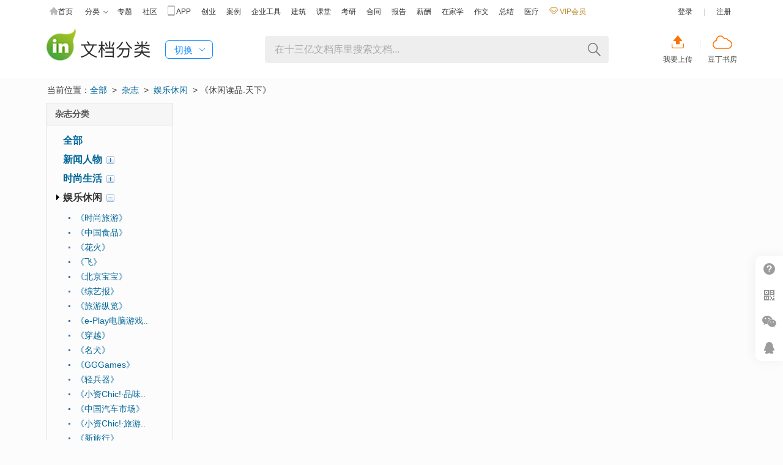

--- FILE ---
content_type: text/html;charset=UTF-8
request_url: http://zazhi.docin.com/zazhi/list.do?userId=57181982
body_size: 9402
content:
<!doctype html>
<html>
<head>
<meta http-equiv="Content-Type" content="text/html; charset=UTF-8" />
<meta name="referrer" content="no-referrer-when-downgrade" />
<meta http-equiv='content-language' content='zh-cn'>
<script>
	var picture_image_path_v1 = "http://hs.douding.cn";
	var canvas_version = "jgcw2024-08-29160535-02";
	var js_common = "20260130";
	//var stat_collect_path = "img.docin.com";
	var stat_collect_path = "img.douding.cn";
	
	var hkUrl ="https://page.douding.cn/huangke/docxinshi";
	var urlPrefix=new function(){this.www='http://www.docin.com';this.cdn='http://hs.douding.cn';this.manhua='http://manhua.docin.com';this.jianzhu='http://jz.docin.com'};</script>
<link title="豆丁网" type="application/opensearchdescription+xml" rel="search" href="/open_search.xml" />
<script type="text/javascript" src="http://hs.douding.cn/js/libs/polyfill.min.js?rand=20260130"></script>
<title>杂志  - Docin.com豆丁网</title>
<meta name="description" content="豆丁网是面向全球的中文社会化阅读分享平台，拥有商业,教育,研究报告,行业资料,学术论文,认证考试,星座,心理学等数亿实用文档和书刊杂志。" />
<meta name="keywords" content="豆丁,文档分享,论文,研究报告,企业工具,认证考试" />
<meta name="Author"  content="豆丁网" />
<meta name="Copyright" content="豆丁网 docin.com 版权所有" />
<meta name="viewport" content="width=device-width, initial-scale=1.0, maximum-scale=1.0, user-scalable=no">
<link rel="icon" href="http://hs.douding.cn/images_cn/topic/favicon.ico?rand=20260130" type="image/x-icon" />
<link rel="shortcut icon" href="http://hs.douding.cn/images_cn/topic/favicon.ico?rand=20260130" type="image/x-icon" />
<!--[if lt IE 9]>
<script type="text/javascript" src="http://hs.douding.cn/js/html5.js?rand=20260130"></script>
<![endif]-->
<link href="http://hs.douding.cn/css/common_flat.css?rand=20260130" rel="stylesheet" type="text/css" media="screen, projection"/>
<link href="http://hs.douding.cn/css/magazine/magazine_v1.css?rand=20260130" rel="stylesheet" type="text/css" media="screen, projection"/>
</head>
<body>
<!-- </head>
<body> -->
<div id="docin-global-nav" class="mini_global_nav">
	<div class="bd">
		<div class="top_nav_wrap clear">
			<div class="mini_global_nav_item">
				<ul class="mini_nav_icon clear">
					<li><a href="http://www.docin.com/" target="_blank"><i class="icon_nav icon_nav_home"></i>首页</a></li>
					<li class="type_hign"><a id="mini_nav_classic" href="http://www.docin.com/list.html" target="_blank">分类<i class="icon_nav icon_nav_arrow"></i></a></li>
					<li><a href="http://www.docin.com/topicshow.do" target="_blank">专题</a></li>
					<li><a href="http://shequ.docin.com" target="_blank">社区</a></li>
					<li><a onmousedown="return inpmv(7691);" href="http://www.docin.com/mobile_web/index.jsp" target="_blank"><i class="icon_nav icon_nav_phone"></i>APP</a></li>
					<li><a href="http://www.docin.com/bcase/index.do" target="_blank">创业</a></li> 
					<li><a href="http://www.docin.com/minicase/index.do" target="_blank">案例</a></li>
					<li><a href="http://docstore.docin.com" target="_blank">企业工具</a></li>
					<li><a href="http://jz.docin.com" target="_blank">建筑</a></li> 
					<li><a href="https://ke.docin.com" target="_blank">课堂</a></li>
					<li><a href="http://www.docin.com/app/kyzq/index.do" target="_blank">考研</a></li>  
					<li><a href="http://hetong.docin.com" target="_blank">合同</a></li>
					<li><a href="http://baogao.docin.com" target="_blank">报告</a></li>
					<li><a href="http://www.docin.com/salary/index.do" target="_blank">薪酬</a></li><li style="position:relative;">
                        <a href="http://www.docin.com/homeStudy/index.do" target="_blank">在家学</a>
                            </li>
					<li><a href="http://www.docin.com/zuowen/index.do" target="_blank">作文</a></li>
					<li><a href="http://www.docin.com/gzzj/index.do" target="_blank">总结</a></li>  
					<li><a href="http://yiliao.docin.com" target="_blank">医疗</a></li> 
					<!-- <li><a href="http://ayou.docin.com/home" target="_blank">AYOU</a></li> -->
					<li>
						<a href="http://www.docin.com/jsp_cn/my/fin/build_vip/choose_build_vip.jsp?buyVipFrom=1" onmousedown="return inpmv(7876);" target="_blank" class="mini_nav_vip_new">
							<i></i>&nbsp;VIP会员
						</a>
					</li>
				</ul>
			</div>


			<div class="mini_global_nav_info top_nav_items">
			<ul class="doc_login">
	                 <li><a id="docin_login" href="javascript:void(0);" onclick="showlogin('')">登录</a></li>
	                 <li>|</li>
	                 <li>
	                 	<a href="http://www.docin.com/app/forward?forward=register&amp;send=oneok&amp;end_registstat=" target="_blank">注册</a>
	                 	</li>
             	</ul>

			</div>
           
           
			<div class="doc_list_show">
				<ul>

					<li><a title="环保" href="http://www.docin.com/environmentProtection/index.do" onmousedown="return inpmv(8211)" target="_blank">环保</a></li>
					<li><a title="基础教育" href="http://www.docin.com/education/index.do" target="_blank">基础教育</a></li>
					<li><a title="论文" href="http://www.docin.com/l-10008-0-0-0-0-1.html" target="_blank">论文</a></li>
					<li><a title="中学教育" href="http://www.docin.com/l-10003-0-0-0-0-1.html" target="_blank">中学教育</a></li>
					<li><a title="高等教育" href="http://www.docin.com/l-10004-0-0-0-0-1.html" target="_blank">高等教育</a></li>
					<li><a title="研究生考试" href="http://www.docin.com/l-10005-0-0-0-0-1.html" target="_blank">研究生考试</a></li>
					<li><a title="幼儿/小学教育" href="http://www.docin.com/l-10002-0-0-0-0-1.html" target="_blank">幼儿/小学教育</a></li>
					<li><a title="研究报告" href="http://www.docin.com/l-10027-0-0-0-0-1.html" target="_blank">研究报告</a></li>
					<li><a title="行业资料" href="http://www.docin.com/l-10023-0-0-0-0-1.html" target="_blank">行业资料</a></li>
					<li><a title="生活休闲" href="http://www.docin.com/l-10034-0-0-0-0-1.html" target="_blank">生活休闲</a></li>
					<li><a title="办公文档" href="http://www.docin.com/l-10028-0-0-0-0-1.html" target="_blank">办公文档</a></li>
					<li><a title="外语学习" href="http://www.docin.com/l-10006-0-0-0-0-1.html" target="_blank">外语学习</a></li>
					<li><a title="建筑/环境" href="http://www.docin.com/l-10019-0-0-0-0-1.html" target="_blank">建筑/环境</a></li>
					<li><a title="IT计算机" href="http://www.docin.com/l-10017-0-0-0-0-1.html" target="_blank">IT计算机</a></li>
					<li><a title="法律/法学" href="http://www.docin.com/l-10018-0-0-0-0-1.html" target="_blank">法律/法学</a></li>
					<li><a title="通信/电子" href="http://www.docin.com/l-10020-0-0-0-0-1.html" target="_blank">通信/电子</a></li>
					<li><a title="经济/贸易/财会" href="http://www.docin.com/l-11926-0-0-0-0-1.html" target="_blank">经济/贸易/财会</a></li>
					<li><a title="管理/人力资源" href="http://www.docin.com/l-11937-0-0-0-0-1.html" target="_blank">管理/人力资源</a></li>
					<li><a title="汽车/机械/制造" href="http://www.docin.com/l-10024-0-0-0-0-1.html" target="_blank">汽车/机械/制造</a></li>
					<li><a title="医学/心理学" href="http://www.docin.com/l-10022-0-0-0-0-1.html" target="_blank">医学/心理学</a></li>
					<li><a title="资格/认证考试" href="http://www.docin.com/l-10007-0-0-0-0-1.html" target="_blank">资格/认证考试</a></li>
					<li><a title="金融/证券 " href="http://www.docin.com/l-11936-0-0-0-0-1.html" target="_blank">金融/证券 </a></li>
					<li><a title="文学/艺术/军事/历史" href="http://www.docin.com/l-10031-0-0-0-0-1.html" target="_blank">文学/艺术/军事/历史</a></li>
					<li><a title="图书" href="http://tushu.docin.com" target="_blank">图书</a></li>
					<li><a title="杂志" href="http://zazhi.docin.com" target="_blank">杂志</a></li>
					<li><a title="会议" href="http://huiyi.docin.com" target="_blank">会议</a></li>
					<li><a title="医疗" href="http://yiliao.docin.com" target="_blank">医疗</a></li>
					<li><a title="考研" href="http://www.docin.com/kyzq/index.do" target="_blank">考研</a></li><li style="position:relative;">
					<a title="在家学" href="http://www.docin.com/homeStudy/index.do" target="_blank">在家学</a>
						</li>
						<!-- <li><a title="图片" href="https://pic.docin.com" target="_blank">图片</a></li> -->
					<li><a href="http://www.docin.com/salary/index.do" target="_blank">薪酬</a></li>
					<li><a title="合同" href="http://hetong.docin.com" target="_blank">合同</a></li>
					<li><a title="报告" href="http://baogao.docin.com" target="_blank">报告</a></li>
				</ul>
			</div>
		</div>
	</div>
</div>
<div id="medalOrTaskPopBox" class="docinPop" style="display: none"></div><script type="text/javascript" src="http://hs.douding.cn/js/pagemodulestat.js?rand=20260130"></script>
<script type="text/javascript">
	var isMajor = false;
	function setCookie(name,value){
	  var Days = 365;
	  var exp = new Date();
	  exp.setTime(exp.getTime() + Days*24*60*60*1000);
	  document.cookie = name+"="+value+";expires=" + exp.toGMTString()+";domain=docin.com;path=/";
	}
</script><div class="J_Top J_Top_special">
	<div class="top_wrap clear">
		<div class="docin_logo docin_logo_special">
			<div class="logo logo_channel">
				<h1>
					<a class="logo_bd" href="http://www.docin.com/list.html">豆丁杂志</a>
				</h1>
			</div>
            <div class="switch-tab">
                <div class="switch-tab-txt">切换</div>
                <div class="switch_list_show">
    <ul>
        <li><a title="环保" href="http://www.docin.com/environmentProtection/index.do" onmousedown="return inpmv(8211)">环保</a></li>
        <li><a title="基础教育" href="http://www.docin.com/education/index.do">基础教育</a></li>
        <li><a title="论文" href="http://www.docin.com/l-10008-0-0-0-0-1.html">论文</a></li>
        <li><a title="中学教育" href="http://www.docin.com/l-10003-0-0-0-0-1.html">中学教育</a></li>
        <li><a title="高等教育" href="http://www.docin.com/l-10004-0-0-0-0-1.html">高等教育</a></li>
        <li><a title="研究生考试" href="http://www.docin.com/l-10005-0-0-0-0-1.html">研究生考试</a></li>
        <li><a title="研究报告" href="http://www.docin.com/l-10027-0-0-0-0-1.html">研究报告</a></li>
        <li><a title="行业资料" href="http://www.docin.com/l-10023-0-0-0-0-1.html">行业资料</a></li>
        <li><a title="生活休闲" href="http://www.docin.com/l-10034-0-0-0-0-1.html">生活休闲</a></li>
        <li><a title="办公文档" href="http://www.docin.com/l-10028-0-0-0-0-1.html">办公文档</a></li>
        <li><a title="外语学习" href="http://www.docin.com/l-10006-0-0-0-0-1.html">外语学习</a></li>
        <li><a title="建筑/环境" href="http://www.docin.com/l-10019-0-0-0-0-1.html">建筑/环境</a></li>
        <li><a title="IT计算机" href="http://www.docin.com/l-10017-0-0-0-0-1.html">IT计算机</a></li>
        <li><a title="法律/法学" href="http://www.docin.com/l-10018-0-0-0-0-1.html">法律/法学</a></li>
        <li><a title="通信/电子" href="http://www.docin.com/l-10020-0-0-0-0-1.html">通信/电子</a></li>
        <li><a title="经济/贸易/财会" href="http://www.docin.com/l-11926-0-0-0-0-1.html">经济/贸易/财会</a></li>
        <li><a title="管理/人力资源" href="http://www.docin.com/l-11937-0-0-0-0-1.html">管理/人力资源</a></li>
        <li><a title="汽车/机械/制造" href="http://www.docin.com/l-10024-0-0-0-0-1.html">汽车/机械/制造</a></li>
        <li><a title="医学/心理学" href="http://www.docin.com/l-10022-0-0-0-0-1.html">医学/心理学</a></li>
        <li><a title="资格/认证考试" href="http://www.docin.com/l-10007-0-0-0-0-1.html">资格/认证考试</a></li>
        <li><a title="金融/证券 " href="http://www.docin.com/l-11936-0-0-0-0-1.html">金融/证券 </a></li>
        <li><a title="文学/艺术/军事/历史" href="http://www.docin.com/l-10031-0-0-0-0-1.html">文学/艺术/军事/历史</a></li>
        <li><a title="图书" href="http://tushu.docin.com">图书</a></li>
        <li><a title="杂志" href="http://zazhi.docin.com">杂志</a></li>
        <li><a title="会议" href="http://huiyi.docin.com" target="_blank">会议</a></li>
        <li><a title="医疗" href="http://yiliao.docin.com" target="_blank">医疗</a></li>
        <li><a title="考研" href="http://www.docin.com/kyzq/index.do" target="_blank">考研</a></li><li style="position:relative;"><a title="在家学" href="http://www.docin.com/homeStudy/index.do" target="_blank">在家学</a></li>
        <li><a href="http://www.docin.com/salary/index.do" target="_blank">薪酬</a></li>
        <li><a title="合同" href="http://hetong.docin.com" target="_blank">合同</a></li>
        <li><a title="报告" href="http://baogao.docin.com" target="_blank">报告</a></li>
    </ul>
</div>
</div>
		</div>
		<div class="docin_search">
			<div class="search_wrap">
				<div class="search_pane dis_inb">
					<div class="search_input_wrap">
						<form method="get" action="http://www.docin.com/search.do">
							<input class="search_input" type="text" name="nkey" tabindex="1" autocomplete="off" placeholder="在十三亿文档库里搜索文档..." maxlength="100" id="topsearch" data-searchtype="1" baidusug="1">
							<input type="hidden" name="searchcat" id="searchcat" value="1001" />
							<input type="hidden" value="p" id="searchType_banner" name="searchType_banner">
						</form>
					</div>
					<div class="search_btn_wrap">
						<span class="search_del"></span><span class="btn_search"></span>
					</div>
				</div>
			</div>
		</div>
		<div class="sc_sf_btn"><a class="sc_btn" href="http://www.docin.com/app/docin_upload/index" title="我要上传">我要上传</a><span class="pad_line"></span><a class="sf_btn" href="http://shufang.docin.com" title="豆丁书房" target="_blank">豆丁书房</a></div>
	</div>
</div>
<!--  wapper start  -->
<div class="wrapper">
	<div class="mgContainer clear">
		<div class="col-top clear">
			当前位置：<a href="https://www.docin.com/list.html">全部</a>
				&nbsp;&gt;&nbsp;
				<a href="http://zazhi.docin.com">杂志</a>
				&nbsp;&gt;&nbsp;
				<a href="/zazhi/list.do?cid=7">娱乐休闲</a>
					&nbsp;&gt;&nbsp;《休闲读品.天下》<span></span>
				</div>
		<div class="mgMainbox">
			<div class="mgMainwarp mg_jl">
			    <div class="mgListMore clear">
			    	</div>
			</div>
			<!-- 分页 -->
			<c:if test="false">
				</c:if>
			<!-- 分页 -->
			
		</div>
		
		<div class="mgSubbox">
			









<div class="col-mgCla">
	<div class="mgClaInner">
		<h2>杂志分类</h2>
		<div class="mgTypeWrap" >
			
			<h3><a href="https://zazhi.docin.com" title="全部">全部</a></h3>
			
			<div class="mgTypeOut">
				<h3 class=""><a  href="/zazhi/list.do?cid=1" title="新闻人物">新闻人物</a><span class="mgFlod"></span></h3>
				<ul class="">
					
					<li class=""><a  href="/zazhi/list.do?userId=7564129" title="《北京周报社》">《北京周报社》</a></li>
					
					<li class=""><a  href="/zazhi/list.do?userId=29782208" title="《首席财务官》">《首席财务官》</a></li>
					
					<li class=""><a  href="/zazhi/list.do?userId=38117082" title="《滇池天下》">《滇池天下》</a></li>
					
					<li class=""><a  href="/zazhi/list.do?userId=39555930" title="《三联生活周刊》">《三联生活周刊》</a></li>
					
					<li class=""><a  href="/zazhi/list.do?userId=39772901" title="《Vista看天下》">《Vista看天下》</a></li>
					
					<li class=""><a  href="/zazhi/list.do?userId=38657492" title="《共鸣》">《共鸣》</a></li>
					
					<li class=""><a  href="/zazhi/list.do?userId=43003069" title="《中国》俄文">《中国》俄文</a></li>
					
					<li class=""><a  href="/zazhi/list.do?userId=43000735" title="《中国》韩文">《中国》韩文</a></li>
					
					<li class=""><a  href="/zazhi/list.do?userId=42674266" title="《中国画报》英文">《中国画报》英文</a></li>
					
					<li class=""><a  href="/zazhi/list.do?userId=44179754" title="《南方人物周刊》">《南方人物周刊》</a></li>
					
					<li class=""><a  href="/zazhi/list.do?userId=44820563" title="《看世界》">《看世界》</a></li>
					
					<li class=""><a  href="/zazhi/list.do?userId=44948622" title="《世界博览》">《世界博览》</a></li>
					
					<li class=""><a  href="/zazhi/list.do?userId=49324911" title="《北京青年周刊》">《北京青年周刊》</a></li>
					
					<li class=""><a  href="/zazhi/list.do?userId=51361928" title="《澳门报告》">《澳门报告》</a></li>
					
				</ul>
			</div>
			
			<div class="mgTypeOut">
				<h3 class=""><a  href="/zazhi/list.do?cid=3" title="时尚生活">时尚生活</a><span class="mgFlod"></span></h3>
				<ul class="">
					
					<li class=""><a  href="/zazhi/list.do?userId=9418319" title="《时尚家居》">《时尚家居》</a></li>
					
					<li class=""><a  href="/zazhi/list.do?userId=26431556" title="《足球报社》">《足球报社》</a></li>
					
					<li class=""><a  href="/zazhi/list.do?userId=35198427" title="《车周刊》">《车周刊》</a></li>
					
					<li class=""><a  href="/zazhi/list.do?userId=35537494" title="《时尚北京》">《时尚北京》</a></li>
					
					<li class=""><a  href="/zazhi/list.do?userId=31350101" title="《智尚ELITEMODE》">《智尚ELITEMO..</a></li>
					
					<li class=""><a  href="/zazhi/list.do?userId=24525773" title="《大众汽车》">《大众汽车》</a></li>
					
					<li class=""><a  href="/zazhi/list.do?userId=29785861" title="《BOSS》">《BOSS》</a></li>
					
					<li class=""><a  href="/zazhi/list.do?userId=27117076" title="《女人坊》">《女人坊》</a></li>
					
					<li class=""><a  href="/zazhi/list.do?userId=36604747" title="《和谐之旅》">《和谐之旅》</a></li>
					
					<li class=""><a  href="/zazhi/list.do?userId=38151558" title="《汽车之友》">《汽车之友》</a></li>
					
					<li class=""><a  href="/zazhi/list.do?userId=39176194" title="《家装家居》">《家装家居》</a></li>
					
					<li class=""><a  href="/zazhi/list.do?userId=40464366" title="《世界》">《世界》</a></li>
					
					<li class=""><a  href="/zazhi/list.do?userId=37166120" title="《生活周刊》">《生活周刊》</a></li>
					
					<li class=""><a  href="/zazhi/list.do?userId=39360620" title="《上层》">《上层》</a></li>
					
					<li class=""><a  href="/zazhi/list.do?userId=40641599" title="《服装店》杂志">《服装店》杂志</a></li>
					
					<li class=""><a  href="/zazhi/list.do?userId=40555043" title="《芭莎珠宝》">《芭莎珠宝》</a></li>
					
					<li class=""><a  href="/zazhi/list.do?userId=40555495" title="《座驾》">《座驾》</a></li>
					
					<li class=""><a  href="/zazhi/list.do?userId=40554154" title="《健康男士》">《健康男士》</a></li>
					
					<li class=""><a  href="/zazhi/list.do?userId=40554899" title="《芭莎男士》">《芭莎男士》</a></li>
					
					<li class=""><a  href="/zazhi/list.do?userId=40554261" title="《时尚伊人》">《时尚伊人》</a></li>
					
					<li class=""><a  href="/zazhi/list.do?userId=40560183" title="《时尚先生》">《时尚先生》</a></li>
					
					<li class=""><a  href="/zazhi/list.do?userId=40560640" title="《男人装》">《男人装》</a></li>
					
					<li class=""><a  href="/zazhi/list.do?userId=40553774" title="《时尚芭莎》">《时尚芭莎》</a></li>
					
					<li class=""><a  href="/zazhi/list.do?userId=40554769" title="《好管家》">《好管家》</a></li>
					
					<li class=""><a  href="/zazhi/list.do?userId=40554581" title="《时尚健康》">《时尚健康》</a></li>
					
					<li class=""><a  href="/zazhi/list.do?userId=40555295" title="《时尚时间》">《时尚时间》</a></li>
					
					<li class=""><a  href="/zazhi/list.do?userId=41051576" title="《商用车界》">《商用车界》</a></li>
					
					<li class=""><a  href="/zazhi/list.do?userId=45439220" title="《篮球先锋报》">《篮球先锋报》</a></li>
					
					<li class=""><a  href="/zazhi/list.do?userId=14805121" title="《世界汽车》">《世界汽车》</a></li>
					
					<li class=""><a  href="/zazhi/list.do?userId=46268604" title="《都市健康人》">《都市健康人》</a></li>
					
					<li class=""><a  href="/zazhi/list.do?userId=44279101" title="《中国国家旅游》">《中国国家旅游》</a></li>
					
					<li class=""><a  href="/zazhi/list.do?userId=38125539" title="《品位生活》">《品位生活》</a></li>
					
					<li class=""><a  href="/zazhi/list.do?userId=24977433" title="《贝太厨房》">《贝太厨房》</a></li>
					
					<li class=""><a  href="/zazhi/list.do?userId=47952846" title="《时尚育儿》">《时尚育儿》</a></li>
					
					<li class=""><a  href="/zazhi/list.do?userId=47943168" title="《时尚孕妇》">《时尚孕妇》</a></li>
					
					<li class=""><a  href="/zazhi/list.do?userId=50760483" title="《小资Chic!·格调》">《小资Chic!·格调..</a></li>
					
					<li class=""><a  href="/zazhi/list.do?userId=51079917" title="《智族GQ》">《智族GQ》</a></li>
					
					<li class=""><a  href="/zazhi/list.do?userId=51039551" title="《悦己SELF》">《悦己SELF》</a></li>
					
					<li class=""><a  href="/zazhi/list.do?userId=51036380" title="《VOGUE服饰与美容》">《VOGUE服饰与美..</a></li>
					
					<li class=""><a  href="/zazhi/list.do?userId=51540682" title="《旭茉JESSICA》">《旭茉JESSICA..</a></li>
					
					<li class=""><a  href="/zazhi/list.do?userId=48948708" title="《他生活》">《他生活》</a></li>
					
					<li class=""><a  href="/zazhi/list.do?userId=53232337" title="《拉阔生活》">《拉阔生活》</a></li>
					
					<li class=""><a  href="/zazhi/list.do?userId=96363514" title="上海新榄网络科技有限公司">上海新榄网络科技..</a></li>
					
					<li class=""><a  href="/zazhi/list.do?userId=96363554" title="上海好康文化传播有限公司">上海好康文化传播..</a></li>
					
					<li class=""><a  href="/zazhi/list.do?userId=153314565" title="《小资Chic!·teen》">《小资Chic!·tee..</a></li>
					
					<li class=""><a  href="/zazhi/list.do?userId=169590685" title="北京中媒互联国际文化传播有限责任公司">北京中媒互联国际..</a></li>
					
					<li class=""><a  href="/zazhi/list.do?userId=174407637" title="广东太平洋互联网信息服务有限公司">广东太平洋互联网..</a></li>
					
					<li class=""><a  href="/zazhi/list.do?userId=210183425" title="《中国化妆品》杂志社有限公司">《中国化妆品》杂..</a></li>
					
				</ul>
			</div>
			
			<div class="mgTypeOut">
				<h3 class="cur"><a  href="/zazhi/list.do?cid=7" title="娱乐休闲">娱乐休闲</a><span class="mgOpen"></span></h3>
				<ul class="mgCur">
					
					<li class=""><a  href="/zazhi/list.do?userId=10648159" title="《时尚旅游》">《时尚旅游》</a></li>
					
					<li class=""><a  href="/zazhi/list.do?userId=37152964" title="《中国食品》">《中国食品》</a></li>
					
					<li class=""><a  href="/zazhi/list.do?userId=35518788" title="《花火》">《花火》</a></li>
					
					<li class=""><a  href="/zazhi/list.do?userId=35519080" title="《飞》">《飞》</a></li>
					
					<li class=""><a  href="/zazhi/list.do?userId=33034270" title="《北京宝宝》">《北京宝宝》</a></li>
					
					<li class=""><a  href="/zazhi/list.do?userId=38218519" title="《综艺报》">《综艺报》</a></li>
					
					<li class=""><a  href="/zazhi/list.do?userId=39186619" title="《旅游纵览》">《旅游纵览》</a></li>
					
					<li class=""><a  href="/zazhi/list.do?userId=38203707" title="《e-Play电脑游戏新干线》">《e-Play电脑游戏..</a></li>
					
					<li class=""><a  href="/zazhi/list.do?userId=44182046" title="《穿越》">《穿越》</a></li>
					
					<li class=""><a  href="/zazhi/list.do?userId=45205008" title="《名犬》">《名犬》</a></li>
					
					<li class=""><a  href="/zazhi/list.do?userId=45554875" title="《GGGames》">《GGGames》</a></li>
					
					<li class=""><a  href="/zazhi/list.do?userId=46055609" title="《轻兵器》">《轻兵器》</a></li>
					
					<li class=""><a  href="/zazhi/list.do?userId=50784474" title="《小资Chic!·品味》">《小资Chic!·品味..</a></li>
					
					<li class=""><a  href="/zazhi/list.do?userId=50749339" title="《中国汽车市场》">《中国汽车市场》</a></li>
					
					<li class=""><a  href="/zazhi/list.do?userId=50785038" title="《小资Chic!·旅游》">《小资Chic!·旅游..</a></li>
					
					<li class=""><a  href="/zazhi/list.do?userId=48949909" title="《新旅行》">《新旅行》</a></li>
					
					<li class=""><a  href="/zazhi/list.do?userId=53385950" title="《商务旅行》">《商务旅行》</a></li>
					
					<li class=""><a  href="/zazhi/list.do?userId=54088040" title="《OUT》">《OUT》</a></li>
					
					<li class=""><a  href="/zazhi/list.do?userId=54086780" title="《心探索》">《心探索》</a></li>
					
					<li class=""><a  href="/zazhi/list.do?userId=54153623" title="《内在空间》">《内在空间》</a></li>
					
					<li class=""><a  href="/zazhi/list.do?userId=55626106" title="《摄影之友》">《摄影之友》</a></li>
					
					<li class=""><a  href="/zazhi/list.do?userId=55626818" title="《摄影旅游》">《摄影旅游》</a></li>
					
					<li class=""><a  href="/zazhi/list.do?userId=55628532" title="《今日人像》">《今日人像》</a></li>
					
					<li class=""><a  href="/zazhi/list.do?userId=56734545" title="《幼苗城 Umeson》">《幼苗城 Umeson》</a></li>
					
					<li class=""><a  href="/zazhi/list.do?userId=58558588" title="《今日新娘》">《今日新娘》</a></li>
					
					<li class=""><a  href="/zazhi/list.do?userId=59540363" title="《中国大厨》">《中国大厨》</a></li>
					
					<li class=""><a  href="/zazhi/list.do?userId=59624693" title="《影视圈》">《影视圈》</a></li>
					
					<li class=""><a  href="/zazhi/list.do?userId=59272652" title="《微微》">《微微》</a></li>
					
					<li class=""><a  href="/zazhi/list.do?userId=61833227" title="《现代娱乐》杂志社">《现代娱乐》杂志..</a></li>
					
					<li class="mgSunCur"><a  href="/zazhi/list.do?userId=57181982" title="《休闲读品.天下》">《休闲读品.天下》</a></li>
					
					<li class=""><a  href="/zazhi/list.do?userId=126482475" title="《悬疑世界》">《悬疑世界》</a></li>
					
				</ul>
			</div>
			
			<div class="mgTypeOut">
				<h3 class=""><a  href="/zazhi/list.do?cid=4" title="财经管理">财经管理</a><span class="mgFlod"></span></h3>
				<ul class="">
					
					<li class=""><a  href="/zazhi/list.do?userId=34468242" title="《中国商人》">《中国商人》</a></li>
					
					<li class=""><a  href="/zazhi/list.do?userId=8052746" title="《创业邦》">《创业邦》</a></li>
					
					<li class=""><a  href="/zazhi/list.do?userId=26437867" title="《创业家》杂志">《创业家》杂志</a></li>
					
					<li class=""><a  href="/zazhi/list.do?userId=26430437" title="《成功营销》">《成功营销》</a></li>
					
					<li class=""><a  href="/zazhi/list.do?userId=26482899" title="《新理财》">《新理财》</a></li>
					
					<li class=""><a  href="/zazhi/list.do?userId=36144402" title="《环球市场信息导报》">《环球市场信息导..</a></li>
					
					<li class=""><a  href="/zazhi/list.do?userId=27085467" title="《新经济导刊》">《新经济导刊》</a></li>
					
					<li class=""><a  href="/zazhi/list.do?userId=30529091" title="《新财经》">《新财经》</a></li>
					
					<li class=""><a  href="/zazhi/list.do?userId=11119373" title="《才富》">《才富》</a></li>
					
					<li class=""><a  href="/zazhi/list.do?userId=31944081" title="《中国连锁》">《中国连锁》</a></li>
					
					<li class=""><a  href="/zazhi/list.do?userId=32534671" title="《财经国家周刊》">《财经国家周刊》</a></li>
					
					<li class=""><a  href="/zazhi/list.do?userId=31470772" title="《管理学家》">《管理学家》</a></li>
					
					<li class=""><a  href="/zazhi/list.do?userId=37146975" title="《新领军》">《新领军》</a></li>
					
					<li class=""><a  href="/zazhi/list.do?userId=21683385" title="《中国经济和信息化》">《中国经济和信息..</a></li>
					
					<li class=""><a  href="/zazhi/list.do?userId=36328556" title="《世界潮商》">《世界潮商》</a></li>
					
					<li class=""><a  href="/zazhi/list.do?userId=37167631" title="《人力资本管理》">《人力资本管理》</a></li>
					
					<li class=""><a  href="/zazhi/list.do?userId=37157775" title="《进出口经理人》">《进出口经理人》</a></li>
					
					<li class=""><a  href="/zazhi/list.do?userId=37155647" title="《大众理财顾问》">《大众理财顾问》</a></li>
					
					<li class=""><a  href="/zazhi/list.do?userId=37153285" title="《卓越管理》">《卓越管理》</a></li>
					
					<li class=""><a  href="/zazhi/list.do?userId=36170889" title="《上海科技馆》">《上海科技馆》</a></li>
					
					<li class=""><a  href="/zazhi/list.do?userId=30028588" title="《生周刊》">《生周刊》</a></li>
					
					<li class=""><a  href="/zazhi/list.do?userId=34744522" title="《钱龙期刊》">《钱龙期刊》</a></li>
					
					<li class=""><a  href="/zazhi/list.do?userId=35468366" title="《秋晖》">《秋晖》</a></li>
					
					<li class=""><a  href="/zazhi/list.do?userId=33147640" title="《管理学家 精选》">《管理学家 精选》</a></li>
					
					<li class=""><a  href="/zazhi/list.do?userId=38871134" title="《商业评论》">《商业评论》</a></li>
					
					<li class=""><a  href="/zazhi/list.do?userId=39766962" title="39766962">39766962</a></li>
					
					<li class=""><a  href="/zazhi/list.do?userId=39763787" title="39763787">39763787</a></li>
					
					<li class=""><a  href="/zazhi/list.do?userId=24909627" title="《中外管理》">《中外管理》</a></li>
					
					<li class=""><a  href="/zazhi/list.do?userId=38228911" title="《理财周刊》">《理财周刊》</a></li>
					
					<li class=""><a  href="/zazhi/list.do?userId=21075152" title="《创业》">《创业》</a></li>
					
					<li class=""><a  href="/zazhi/list.do?userId=31489042" title="《上海国资》">《上海国资》</a></li>
					
					<li class=""><a  href="/zazhi/list.do?userId=41457035" title="《中国地产总裁》">《中国地产总裁》</a></li>
					
					<li class=""><a  href="/zazhi/list.do?userId=39764634" title="39764634">39764634</a></li>
					
					<li class=""><a  href="/zazhi/list.do?userId=39339919" title="39339919">39339919</a></li>
					
					<li class=""><a  href="/zazhi/list.do?userId=43187202" title="《天下网商》">《天下网商》</a></li>
					
					<li class=""><a  href="/zazhi/list.do?userId=43012423" title="《IT经理世界》">《IT经理世界》</a></li>
					
					<li class=""><a  href="/zazhi/list.do?userId=43700391" title="《财智会》">《财智会》</a></li>
					
					<li class=""><a  href="/zazhi/list.do?userId=43187715" title="《天下网商》外贸版">《天下网商》外贸..</a></li>
					
					<li class=""><a  href="/zazhi/list.do?userId=43189321" title="《天下网商》经理人">《天下网商》经理..</a></li>
					
					<li class=""><a  href="/zazhi/list.do?userId=37264230" title="《职场》">《职场》</a></li>
					
					<li class=""><a  href="/zazhi/list.do?userId=47237222" title="《物流》">《物流》</a></li>
					
					<li class=""><a  href="/zazhi/list.do?userId=46984527" title="《中小企业投融资》">《中小企业投融资..</a></li>
					
					<li class=""><a  href="/zazhi/list.do?userId=51498525" title="《21世纪营销》">《21世纪营销》</a></li>
					
					<li class=""><a  href="/zazhi/list.do?userId=52630817" title="《i天下网商》">《i天下网商》</a></li>
					
					<li class=""><a  href="/zazhi/list.do?userId=52361199" title="《财经》">《财经》</a></li>
					
					<li class=""><a  href="/zazhi/list.do?userId=53386675" title="《21世纪商业评论》">《21世纪商业评论..</a></li>
					
					<li class=""><a  href="/zazhi/list.do?userId=54135582" title="《证券市场周刊·红周刊》">《证券市场周刊·..</a></li>
					
					<li class=""><a  href="/zazhi/list.do?userId=4806724" title="《大照明周刊》">《大照明周刊》</a></li>
					
					<li class=""><a  href="/zazhi/list.do?userId=59448611" title="《商学院》">《商学院》</a></li>
					
					<li class=""><a  href="/zazhi/list.do?userId=99774810" title="雪球专刊">雪球专刊</a></li>
					
					<li class=""><a  href="/zazhi/list.do?userId=208026628" title="《时代人物》杂志社">《时代人物》杂志..</a></li>
					
					<li class=""><a  href="/zazhi/list.do?userId=1762048" title="杭州信协金融服务外包有限公司">杭州信协金融服务..</a></li>
					
				</ul>
			</div>
			
			<div class="mgTypeOut">
				<h3 class=""><a  href="/zazhi/list.do?cid=6" title="教育科技">教育科技</a><span class="mgFlod"></span></h3>
				<ul class="">
					
					<li class=""><a  href="/zazhi/list.do?userId=29735183" title="《中国科技财富》">《中国科技财富》</a></li>
					
					<li class=""><a  href="/zazhi/list.do?userId=37324834" title="《读友》">《读友》</a></li>
					
					<li class=""><a  href="/zazhi/list.do?userId=14413917" title="《3D立体世界》">《3D立体世界》</a></li>
					
					<li class=""><a  href="/zazhi/list.do?userId=37721892" title="《宝葫芦》">《宝葫芦》</a></li>
					
					<li class=""><a  href="/zazhi/list.do?userId=37720596" title="《快乐历史地理》">《快乐历史地理》</a></li>
					
					<li class=""><a  href="/zazhi/list.do?userId=37723737" title="《天才宝宝》">《天才宝宝》</a></li>
					
					<li class=""><a  href="/zazhi/list.do?userId=16644750" title="《中投顾问研究周刊》">《中投顾问研究周..</a></li>
					
					<li class=""><a  href="/zazhi/list.do?userId=46139989" title="《塑料制造》">《塑料制造》</a></li>
					
					<li class=""><a  href="/zazhi/list.do?userId=47978397" title="《旅游运营与地产开发》">《旅游运营与地产..</a></li>
					
					<li class=""><a  href="/zazhi/list.do?userId=46139679" title="《中国照明》">《中国照明》</a></li>
					
					<li class=""><a  href="/zazhi/list.do?userId=47445929" title="《英语角》">《英语角》</a></li>
					
					<li class=""><a  href="/zazhi/list.do?userId=49324653" title="《物联网·智慧城市》杂志社">《物联网·智慧城..</a></li>
					
					<li class=""><a  href="/zazhi/list.do?userId=55214196" title="《城市照明商情》">《城市照明商情》</a></li>
					
					<li class=""><a  href="/zazhi/list.do?userId=58625459" title="《中国新通信》">《中国新通信》</a></li>
					
					<li class=""><a  href="/zazhi/list.do?userId=58912212" title="《作文素材》">《作文素材》</a></li>
					
					<li class=""><a  href="/zazhi/list.do?userId=19362048" title="《婴儿画报》">《婴儿画报》</a></li>
					
					<li class=""><a  href="/zazhi/list.do?userId=105129940" title="北京知力科学文化传播有限公司">北京知力科学文化..</a></li>
					
					<li class=""><a  href="/zazhi/list.do?userId=144343424" title="中国全科医学杂志社">中国全科医学杂志..</a></li>
					
				</ul>
			</div>
			
			<div class="mgTypeOut">
				<h3 class=""><a  href="/zazhi/list.do?cid=2" title="IT数码">IT数码</a><span class="mgFlod"></span></h3>
				<ul class="">
					
					<li class=""><a  href="/zazhi/list.do?userId=23132914" title="《互联网周刊》">《互联网周刊》</a></li>
					
					<li class=""><a  href="/zazhi/list.do?userId=22952717" title="《氪周刊》">《氪周刊》</a></li>
					
					<li class=""><a  href="/zazhi/list.do?userId=12309086" title="计算机光盘软件与应用丨官方认证">计算机光盘软件与..</a></li>
					
					<li class=""><a  href="/zazhi/list.do?userId=36255560" title="《IT时代周刊》">《IT时代周刊》</a></li>
					
					<li class=""><a  href="/zazhi/list.do?userId=36613450" title="《中国计算机报》">《中国计算机报》</a></li>
					
					<li class=""><a  href="/zazhi/list.do?userId=36608350" title="《数字时代STUFF》">《数字时代STUF..</a></li>
					
					<li class=""><a  href="/zazhi/list.do?userId=51190096" title="《CG杂志》">《CG杂志》</a></li>
					
					<li class=""><a  href="/zazhi/list.do?userId=55627547" title="《影像视觉》">《影像视觉》</a></li>
					
				</ul>
			</div>
			
			<div class="mgTypeOut">
				<h3 class=""><a  href="/zazhi/list.do?cid=5" title="文化艺术">文化艺术</a><span class="mgFlod"></span></h3>
				<ul class="">
					
					<li class=""><a  href="/zazhi/list.do?userId=27329631" title="《知识窗往事文摘》">《知识窗往事文摘..</a></li>
					
					<li class=""><a  href="/zazhi/list.do?userId=33636465" title="《创意世界》">《创意世界》</a></li>
					
					<li class=""><a  href="/zazhi/list.do?userId=30936183" title="《文化纵横》">《文化纵横》</a></li>
					
					<li class=""><a  href="/zazhi/list.do?userId=37891998" title="《收藏快报》">《收藏快报》</a></li>
					
					<li class=""><a  href="/zazhi/list.do?userId=38661308" title="《文史参考》">《文史参考》</a></li>
					
					<li class=""><a  href="/zazhi/list.do?userId=38976544" title="《现代阅读》">《现代阅读》</a></li>
					
					<li class=""><a  href="/zazhi/list.do?userId=40384080" title="《锋绘》">《锋绘》</a></li>
					
					<li class=""><a  href="/zazhi/list.do?userId=41167180" title="《尚漫》">《尚漫》</a></li>
					
					<li class=""><a  href="/zazhi/list.do?userId=42403546" title="《人民画报》">《人民画报》</a></li>
					
					<li class=""><a  href="/zazhi/list.do?userId=22126705" title="《草根》杂志">《草根》杂志</a></li>
					
					<li class=""><a  href="/zazhi/list.do?userId=44828611" title="《收藏投资导刊》">《收藏投资导刊》</a></li>
					
					<li class=""><a  href="/zazhi/list.do?userId=47059199" title="《圈角匡叉·里》">《圈角匡叉·里》</a></li>
					
					<li class=""><a  href="/zazhi/list.do?userId=47053732" title="《圈角匡叉·表》">《圈角匡叉·表》</a></li>
					
					<li class=""><a  href="/zazhi/list.do?userId=52156543" title="《看历史》">《看历史》</a></li>
					
					<li class=""><a  href="/zazhi/list.do?userId=57390259" title="《当代艺术》">《当代艺术》</a></li>
					
					<li class=""><a  href="/zazhi/list.do?userId=57864728" title="《新视觉》">《新视觉》</a></li>
					
					<li class=""><a  href="/zazhi/list.do?userId=61222998" title="《环球市场信息导报》（月末版）">《环球市场信息导..</a></li>
					
					<li class=""><a  href="/zazhi/list.do?userId=150467044" title="《震旦月刊》">《震旦月刊》</a></li>
					
				</ul>
			</div>
			
	    </div>
	</div>
</div></div>
	</div>
</div>
<!--  wapper end  -->
<div class="edubox_footer2" id="foot">
	<div class="edubox_footer2_inner wrapper-inner-build t-warp wrapper wapper build_ep_main clear">
		<div class="edubox_footer_recommend f_l">
			<div class="edubox_footer_hd">
				<div class="edubox_footer_pop_title">推荐阅读</div>
				<div class="edubox_footer_pop_inner">
					<div class="edubox_footer_pop_inner_loading"></div>
				</div>
			</div>
			<div class="edubox_footer_md">
				<ul class="clear">
					<li><a href="http://www.docin.com/app/company/toApplyCooperative" target="_blank" title="机构入驻">机构入驻</a></li>
					<li><a href="http://www.docin.com/about/doc_qqcl.jsp" target="_blank" title="侵权处理">侵权处理</a></li>
					<li><a href="http://www.docin.com/about/doc_mzsm.jsp" target="_blank" title="免责声明">免责声明</a></li>
					<li><a href="http://www.docin.com/about/doc_ysbg.jsp" target="_blank" title="隐私政策">隐私政策</a></li>
					<li><a href="http://www.docin.com/about/doc_wzdt.jsp" target="_blank" title="网站地图">网站地图</a></li>
					<li><a href="http://www.docin.com/about/guanggao.jsp" target="_blank" title="广告刊例">广告刊例</a></li>
					<li><a href="http://www.docin.com/about/doc_lxwm.jsp" target="_blank" title="联系我们">联系我们</a></li>
					<li><a href="http://www.docin.com/helpcenter/doc_help_xssl.do" target="_blank" title="帮助中心">帮助中心</a></li>
				</ul>
			</div>
			<div class="edubox_footer_bd">
				<span>©豆丁网 DocIn.com Inc.</span>
				<span class="icons-beian"></span>
				<span>京公海网安备:11010802021341&nbsp;&nbsp;京ICP证&nbsp;080280号&nbsp;&nbsp;京ICP备&nbsp;08006815号-2</span>
				<span class="qq_contact" id="qqOnlineContact">
					<span class="qq_contact_kefu"></span>
				</span>
			</div>
		</div>
		<div class="edubox_footer_app f_l">
			<div class="edubox_footer_app_item">
				<div class="edubox_footer_app-img">
					<div class="edubox_footer_app-img-inner">
						<img style="max-width: 110%;width: 62px;margin: -1px;" src="http://hs.douding.cn/images_cn/iphone/subscription/wx_img6@2x.png" alt="豆丁书房">
						</div>
				</div>
				<div class="edubox_footer_app-desc">扫码下载书房App</div>
			</div>
			<div class="edubox_footer_app_item">
				<div class="edubox_footer_app-img">
					<div class="edubox_footer_app-img-inner">
						<img src="http://hs.douding.cn/images_cn/iphone/subscription/wx_img7@2x.png" alt="微信号：doudingwang">
					</div>	
				</div>
				<div class="edubox_footer_app-desc">扫码关注豆丁网</div>
			</div>
		</div>
	</div>
</div>
<script type="text/javascript" src="http://hs.douding.cn/js/newDocin/index_zhuce_new.js?rand=20260130"></script>
<div id="loginwindow"></div>
<div id="wxwindow"></div>	
<script type="text/javascript" src="http://hs.douding.cn/js/jquery-merge.min.js?rand=20260130"></script>
<script type="text/javascript" src="http://hs.douding.cn/js/libs/lodash.min.js?rand=20260130"></script>
<script type="text/javascript" src="http://hs.douding.cn/js/common_v1.js?rand=20260130"></script>
<script type="text/javascript" src="http://hs.douding.cn/js/newDocin/index_zhuce_new.js?rand=20260130"></script>

<script type="text/javascript" src="http://hs.douding.cn/js/periodical/periodical.js?rand=20260130"></script>
<script type="text/javascript" src="http://hs.douding.cn/js/pagemodulestat.js?rand=20260130"></script>
<script type="text/javascript">
	switchType();
</script>
<!-- Google tag (gtag.js) -->
<script async src="https://www.googletagmanager.com/gtag/js?id=G-ZYR13KTSXC"></script>
<script>
  window.dataLayer = window.dataLayer || [];
  function gtag(){dataLayer.push(arguments);}
  gtag('js', new Date());

  gtag('config', 'G-ZYR13KTSXC');
  
</script>
 <script type="text/javascript">
stash('10dfb817-a8a2-4db8-b2c0-e7103d60b80a');

</script>
</body>
</html>

--- FILE ---
content_type: text/css
request_url: http://hs.douding.cn/css/magazine/magazine_v1.css?rand=20260130
body_size: 2401
content:
span.fco{color:#f60}.wrapper{max-width:1130px;min-width:960px;_width:1130px;margin:0 auto 10px}.mgTypeList{height:224px}.mgListOuter,.mgMainwarp em,.mgMainwarp h3 span,.mgTl,.mgTr,.mgTypeNav,.mgTypeWrap h3 span,.mgTypeWrap ul li,.mgViewShop span{background:url(/images_cn/magazine/mg_nav.png) no-repeat}.mgListOuter{padding:26px 14px 0;width:932px;height:163px;background-repeat:repeat-x}.mgListOuter,.mgListInner{position:relative;overflow:hidden}.mgListInner{width:100%;height:100%}.mgListOuter ul{position:absolute;left:0;top:0;width:2772px}.mgListOuter li{float:left;width:154px;text-align:center}.mgListOuter li a img{width:104px;height:140px;padding:1px;border:1px solid #ccc;box-shadow:4px 4px 6px #8b9cae;-webkit-box-shadow:4px 4px 6px #8b9cae;filter:progid:DXImageTransform.Microsoft.Shadow(Strength=5,Direction=135,Color="#8b9cae")}.mgTypeNav{height:35px;background-position:0 -262px;background-repeat:repeat-x;position:relative;padding:0 85px;overflow:hidden;width:790px}.mgTypeNav ul{width:924px}.mgTl,.mgTr{position:absolute;width:46px;height:35px}.mgTl{left:0;top:0}.mgTr{right:0;top:0}.mgTl{background-position:0 -192px}.mgTl,.mgTr{cursor:pointer}.mgTr{background-position:0 -227px}.mgTypeNav li{float:left;display:inline;height:35px;width:159px;text-align:center;line-height:35px;font-size:14px;font-weight:700}.mgNavjl{margin-right:149px}.mgTypeNav li a{display:inline-block;width:159px;color:#fff;text-decoration:none}.mgTypeNav li.cur a{background-color:#2c5d85}.mgTypeNav li a:hover{color:#fff;text-decoration:none}.mgContainer{margin-top:10px}.mgSubbox{float:left;width:208px;margin-right:-210px}.col-top{padding:0 0 11px 2px;font-size:14px;position:relative;z-index:3}.mgClaInner{background-color:#fcfcfc;border:1px solid #e1e1e1}.mgClaInner h2{background:#f7f6f6;padding:0 14px;height:35px;line-height:35px;font-size:14px;color:#555;border-bottom:1px solid #e1e1e1}.mgTypeWrap{padding:15px 8px 5px 12px}.mgTypeWrap h3{padding-bottom:7px;height:24px;font-size:16px;padding-left:15px}.mgTypeWrap h3 span{display:inline-block;vertical-align:top;margin:4px 0 0 7px;_margin:5px 0 0 7px;width:13px;height:13px;cursor:pointer}.mgTypeWrap h3 span.mgOpen{background-position:-71px -192px}.mgTypeWrap h3 span.mgFlod{background-position:-87px -192px}.mgTypeWrap h3.cur{background:url(/images_cn/bookshop/bs-bg.png) no-repeat scroll -79px -135px}.mgTypeWrap h3.cur a{color:#333}.mgTypeOut ul{padding:0 0 5px 24px;font-size:14px;display:none}.mgTypeOut ul.mgCur{display:block}.mgTypeOut ul li{padding-left:12px;line-height:24px;background-position:-197px -210px}.mgTypeOut ul li.mgSunCur{background:url(/images_cn/listpic/newClass-bg.png) no-repeat scroll -80px -88px}.mgSunCur a{color:#333}.mg_ad{margin-bottom:10px;height:90px;border:1px solid #b0cde9}.mg_ad img{display:block}.mgMainbox{float:right;margin-left:215px}.mgTopWrap{padding:23px 16px 10px}.mgTopWrap dl{margin-bottom:13px;height:100px}.mgTopWrap dl dt{float:left;width:72px}.mgTopWrap dl dd{float:right;overflow:hidden;width:86px}.mgTopWrap dl dt a{display:inline-block;border-right:3px solid #ededed;border-bottom:3px solid #ededed;font-size:0}.mgTopWrap dl dt a img{padding:1px;border:1px solid #ccc}.mgTopWrap dl dt a:hover img{padding:0;border:2px solid #86abd1}.bsTopNavInner{position:relative;overflow:hidden;height:190px;width:741px;border:1px solid #bac7d8}.bsNewsImg{width:741px;height:100%}.bsTopNavInner li{float:left;overflow:hidden;height:190px;width:741px}.bsSlidenum{position:absolute;bottom:5px;right:10px;height:20px}.bsSlidenum li{background-color:#333;border:1px solid #fff;color:#fff;cursor:pointer;float:left;font-family:Arial;font-size:11px;height:16px;line-height:16px;text-align:center;width:18px}.bsSlidenum li.on{background-color:#069;color:#fff;font-size:14px;width:18px}.mgMainwarp{margin-top:10px}.mgMainwarp h3{height:26px;background-color:#deecf5;font-size:14px;color:#555;line-height:26px;padding-left:10px;position:relative;margin-bottom:10px}.mgMainwarp h3 span{position:absolute;top:26px;left:12px;background-position:right -240px;width:16px;height:8px}.mgMainwarp h3 a.mgMore{font-size:12px;position:absolute;right:10px;top:0}.mgViewShop{position:relative;width:100%}.vs_Outer{margin:0 59px 0 45px;height:220px;padding-top:10px;position:relative;overflow:hidden}.vs_Outer ul{position:absolute}.vs_Outer ul li{float:left;_display:inline}.vs_Outer li dl{margin:20px 23px 20px 20px;width:117px}.mgViewShop li dt{display:table-cell;*display:block;*font-size:152px;margin-bottom:5px;overflow:hidden;text-align:center;vertical-align:bottom;width:116px;height:153px}.mgViewShop li dt a{display:inline-block;border-bottom:3px solid #ededed;border-right:3px solid #ededed;font-size:0;text-decoration:none}.mgViewShop dt a img{padding:1px;border:1px solid #ccc;display:block;width:101px;height:140px;background:url("/images_cn/newDocin/loading.gif") no-repeat scroll 50% transparent}.mgViewShop dt a:hover img{padding:0;border:2px solid #86abd1}.mgViewShop dd.bsBookName{padding-top:6px;line-height:18px;height:40px;overflow:hidden}.mgViewShop span{position:absolute;width:30px;height:30px;font-size:0;text-indent:-999px;overflow:hidden;cursor:pointer}.mgViewShop .left{background-position:-30px -341px}.mgViewShop .noleft{background-position:0 -341px}.mgViewShop .right{background-position:-30px -371px}.mgViewShop .noright{background-position:0 -371px}.mgViewShop .left,.mgViewShop .noleft{top:80px;left:10px;text-indent:-999px}.mgViewShop .noright,.mgViewShop .right{top:80px;right:15px;text-indent:-999px}.mg_jl{margin-top:0}.mgListMore dl{float:left;overflow:hidden;display:inline;margin-top:16px;padding:0 8px 8px 16px;margin:0 0 30px 40px;height:214px;width:116px}.mgListMore dl dt{display:table-cell;overflow:hidden;margin-bottom:5px;text-align:center;vertical-align:bottom;width:116px;height:146px;*display:block;*font-size:145px}.mgListMore .bsBookName{height:40px;overflow:hidden}.mgListMore dl dt a{text-decoration:none;border-right:3px solid #ededed;border-bottom:3px solid #ededed;display:inline-block;font-size:0}.mgListMore dl dt a img{display:block;padding:1px;border:1px solid #ccc;font-size:0}.mgListMore dl dt a:hover img{padding:0;border:2px solid #86abd1}.mgMainwarp em{background-position:0 -405px;display:inline-block;left:144px;width:26px;height:14px}.mgbox{width:100%;overflow:hidden;background-color:#fafafa}.col-cope,.col-link{padding-bottom:10px;padding-left:1%;padding-right:1%;padding-top:10px;width:98%}.col-link{margin-top:20px}.col-cope{margin-bottom:20px}.col-cope dt,.col-link dt{font-weight:700;float:left;line-height:1.8;position:relative}.col-cope dd,.col-link dd{margin-left:76px}.col-cope dd.mg_app{color:#2a859a;font-size:14px;font-weight:700;line-height:30px}.col-cope dd.mg_app img{position:relative;top:2px}.col-link dd a{margin-right:11px}.mgbox input.dBtn-btn{font-size:12px;height:25px;line-height:25px;padding:0 10px;width:130px;overflow:hidden}a.copMore{color:#000;text-decoration:underline}.mgTypeListv2 .mgListOuter{width:720px;padding:26px 12px 0}.mgTypeListv2 .mgListOuter li{width:144px}.mgTypeListv2 .mgTypeNav{width:574px}.mgTypeListv2 .mgTypeNav li,.mgTypeListv2 .mgTypeNav li a{width:150px}.mgTypeListv2 .mgNavjl{margin-right:55px}.mgMainboxv2 h3{float:left;margin-bottom:9px;padding:5px 50px 5px 5px;border-bottom:5px solid #dfebf7;background:#fff}.mgMainboxv2 h3 a.mgMore,.mgMainboxv2 h3 span{display:none}.tblog_wrap{height:80px}.tblog_wrap .tblog_main{padding:0 1px;height:78px;background:#fff;border:none}.tblog_wrap .fans_top{width:100%;padding:12px 0 10px;overflow:hidden}.tblog_wrap .fans_top .fansphoto{_display:inline;float:left;width:52px;height:52px;margin:0 11px 0 9px;_margin-right:8px;background:url("/images_cn/magazine/bg_face.gif")}.tblog_wrap .fans_top ul li{margin-bottom:4px;overflow:hidden;padding-right:9px}.tblog_wrap .fans_top ul li.btn{margin:10px 0 0;height:auto}.tblog_wrap .fans_top ul li .fs14{display:inline-block;font-size:14px}.approve_co{background:url("/images_cn/magazine/ico.png") no-repeat scroll 0 -232px transparent;display:inline-block;height:12px;width:14px}.tblog_wrap .fans_top ul li span{color:#999;display:inline-block}.docin_logo .logo h1 .logo_bd,.docin_logo .logo .div_h1 .logo_bd{background:url(/images_cn/nav/logo_fenlei.png) 0 0 no-repeat}
/*# sourceMappingURL=magazine_v1.css.map */


--- FILE ---
content_type: image/svg+xml
request_url: http://hs.douding.cn/images_cn/nav/mini_nav_vip.svg
body_size: 956
content:
<svg xmlns="http://www.w3.org/2000/svg" width="14.446" height="11.668" viewBox="0 0 14.446 11.668"><g id="VIP" transform="translate(-116.498 -192.011)" fill="#cca351" stroke="#cca351" stroke-width=".5"><path id="路径_28" data-name="路径 28" d="M123.7,203.43a1.472,1.472,0,0,1-1.077-.474l-5.42-5.876a1.464,1.464,0,0,1-.027-1.953l2.053-2.363a1.448,1.448,0,0,1,1.1-.5H127.1a1.443,1.443,0,0,1,1.095.5l2.062,2.363a1.455,1.455,0,0,1-.027,1.953l-5.456,5.876A1.452,1.452,0,0,1,123.7,203.43Zm-.538-.967a.705.705,0,0,0,.538.237.734.734,0,0,0,.538-.237l5.466-5.876a.727.727,0,0,0,.018-.976l-2.08-2.363A.733.733,0,0,0,127.1,193h-6.77a.733.733,0,0,0-.547.246l-2.053,2.363a.727.727,0,0,0,.018.976Z"/><path id="路径_29" data-name="路径 29" d="M285.98,396.151a.381.381,0,0,1-.265-.109l-3.559-3.65a.368.368,0,1,1,.529-.511l3.3,3.385,3.476-3.394a.368.368,0,1,1,.511.529l-3.741,3.65A.392.392,0,0,1,285.98,396.151Z" transform="translate(-162.348 -196.024)"/></g></svg>

--- FILE ---
content_type: application/x-javascript
request_url: http://hs.douding.cn/js/periodical/periodical.js?rand=20260130
body_size: 2247
content:
function topSwitch(t,h){var i=1,r=_autoVoid=!0,c=document,t=c.getElementById(t);if(!t)return!1;function s(n,i,s){function o(){a.movement&&clearTimeout(a.movement),a.style.left||(a.style.left="0px"),a.style.top||(a.style.top="0px");var t=parseInt(a.style.left),e=parseInt(a.style.top);if(t==n&&e==i)return r=!0;t<n&&(t+=Math.ceil((n-t)/10)),n<t&&(t-=Math.ceil((t-n)/10)),e<i&&(e+=Math.ceil((i-e)/10)),i<e&&(e-=Math.ceil((e-i)/10)),a.style.left=t+"px",a.style.top=e+"px",a.movement=setTimeout(function(){o()},s)}a.movement=setTimeout(function(){o()},s)}var e=t.getElementsByTagName("li"),a=(t.getElementsByTagName("img"),t.getElementsByTagName("ul")[0]),m=t.offsetWidth,o=getStyle(e[0],"marginLeft")?e[0].offsetWidth+parseInt(getStyle(e[0],"marginRight"))+parseInt(getStyle(e[0],"marginLeft")):e[0].offsetWidth+parseInt(getStyle(e[0],"margin-right"))+parseInt(getStyle(e[0],"margin-left")),f=c.getElementById("mgSwitchBar").getElementsByTagName("span"),d=c.getElementById("mgSwitchBar").getElementsByTagName("li"),n=e.length,u=parseInt(m/o),i=parseInt(i*u);a.style.width=n*o+"px";function g(t,e){for(var n=t/e-1,i=0;i<d.length;i++)d[i].className=i==n?"cur  mgNavjl":"mgNavjl"}function p(){clearInterval(l)}for(var l,y=function(){},v=(n<=u&&(y(),g(i)),h&&(l=setInterval(function(){v()},8e3)),function(){if(n<(i+=u)){if(u<=i-n)return i=n,clearInterval(l),!0;i=n,p()}y(),g(i,u),s(-o*(i-u),0,30)}),_=(h&&(t.onmouseover=function(){if(!_autoVoid)return!1;p()},t.onmouseout=function(){if(!_autoVoid)return!1;l=setInterval(function(){v()},8e3)}),f[0].onmousedown=function(){return!!r&&(clearInterval(l),(i-=u)<1?(i=u,!0):(y(),g(i,u),i<u&&0<i?(i=u,s(0,0,30)):s(-o*(i-u),0,30),void(r=_autoVoid=!1)))},f[1].onmousedown=function(){if(!r)return!1;if(clearInterval(l),n<(i+=u)){if(!(i-n<u))return i=n,!0;s(-o*((i=n)-u),0,30)}y(),g(i,u),s(-o*(i-u),0,30),r=_autoVoid=!1},d.length),T=0;T<_;T++)!function(e,n){d[e].getElementsByTagName("a")[0].onclick=function(){if(!r)return!1;clearInterval(l);for(var t=0;t<n;t++)d[t].className=t==e?"cur  mgNavjl":"mgNavjl";switch(e){case 0:s(+o*((i=u+u*e)-u),0,30);break;case 1:if(i-u<u)s(-o*u,0,30);else{if(!(u<i-u))return!0;s(-o*u,0,30)}break;case 2:s(-o*((i=u+u*e)-u),0,30)}y(),r=_autoVoid=!1}}(T,_)}function switchType(){jQuery(".mgTypeOut h3 span").click(function(){jQuery(this).hasClass("mgFlod")?(jQuery(".mgOpen").removeClass("mgOpen").addClass("mgFlod"),jQuery(this).attr("class","mgOpen"),jQuery(".mgTypeOut ul").removeClass("mgCur"),jQuery(this).parents("h3").siblings("ul").addClass("mgCur")):jQuery(this).hasClass("mgOpen")&&(jQuery(this).addClass("mgFlod").removeClass("mgOpen"),jQuery(".mgTypeOut ul").removeClass("mgCur"))})}var nums,timer,n,st,$$=function(t){return"string"==typeof t?document.getElementById(t):t},Extend=function(t,e){for(var n in e)t[n]=e[n];return t},CurrentStyle=function(t){return t.currentStyle||document.defaultView.getComputedStyle(t,null)},Bind=function(t,e){var n=Array.prototype.slice.call(arguments).slice(2);return function(){return e.apply(t,n.concat(Array.prototype.slice.call(arguments)))}},forEach=function(t,e,n){if(t.forEach)t.forEach(e,n);else for(var i=0,s=t.length;i<s;i++)e.call(n,t[i],i,t)},Tween={Quart:{easeOut:function(t,e,n,i){return-n*((t=t/i-1)*t*t*t-1)+e}},Back:{easeOut:function(t,e,n,i,s){return n*((t=t/i-1)*t*(((s=null==s?1.70158:s)+1)*t+s)+1)+e}},Bounce:{easeOut:function(t,e,n,i){return(t/=i)<1/2.75?n*(7.5625*t*t)+e:t<2/2.75?n*(7.5625*(t-=1.5/2.75)*t+.75)+e:t<2.5/2.75?n*(7.5625*(t-=2.25/2.75)*t+.9375)+e:n*(7.5625*(t-=2.625/2.75)*t+.984375)+e}}},SlideTrans=function(t,e,n,i){this._slider=$$(e),this._container=$$(t),this._timer=null,this._count=Math.abs(n),this._target=0,this._t=this._b=this._c=0,this.Index=0,this.SetOptions(i),this.Auto=!!this.options.Auto,this.Duration=Math.abs(this.options.Duration),this.Time=Math.abs(this.options.Time),this.Pause=Math.abs(this.options.Pause),this.Tween=this.options.Tween,this.onStart=this.options.onStart,this.onFinish=this.options.onFinish;e=!!this.options.Vertical,this._css=e?"top":"left",t=CurrentStyle(this._container).position;"relative"==t||"absolute"==t||(this._container.style.position="relative"),this._container.style.overflow="hidden",this._slider.style.position="absolute",this.Change=this.options.Change||this._slider[e?"offsetHeight":"offsetWidth"]/this._count};SlideTrans.prototype={SetOptions:function(t){this.options={Vertical:!0,Auto:!0,Change:0,Duration:30,Time:10,Pause:6e3,onStart:function(){},onFinish:function(){},Tween:Tween.Quart.easeOut},Extend(this.options,t||{})},Run:function(t){(t=null==t?this.Index:t)<0&&(t=this._count-1)||t>=this._count&&(t=0),this._target=-Math.abs(this.Change)*(this.Index=t),this._t=0,this._b=parseInt(CurrentStyle(this._slider)[this.options.Vertical?"top":"left"]),this._c=this._target-this._b,this.onStart(),this.Move()},Move:function(){clearTimeout(this._timer),this._c&&this._t<this.Duration?(this.MoveTo(Math.round(this.Tween(this._t++,this._b,this._c,this.Duration))),this._timer=setTimeout(Bind(this,this.Move),this.Time)):(this.MoveTo(this._target),this.Auto&&(this._timer=setTimeout(Bind(this,this.Next),this.Pause)))},MoveTo:function(t){this._slider.style[this._css]=t+"px"},Next:function(){this.Run(++this.Index)},Previous:function(){this.Run(--this.Index)},Stop:function(){clearTimeout(this._timer),this.MoveTo(this._target)}},null!=$$("idSlider2")&&(nums=[],n=$$("idSlider2").getElementsByTagName("li").length,st=new SlideTrans("idContainer2","idSlider2",n,{onStart:function(){forEach(nums,function(t,e){t.className=st.Index==e?"on":""})}}));for(var i=1;i<=n;AddNum(i++));function AddNum(t){var e=$$("idNum").appendChild(document.createElement("li"));e.innerHTML=t--,e.onmouseover=function(){timer=setTimeout(function(){e.className="on",st.Auto=!1,st.Run(t)},200)},e.onmouseout=function(){clearTimeout(timer),e.className="",st.Auto=!0,st.Run()},nums[t]=e}function getStyle(t,e){return t.currentStyle?t.currentStyle[e]:document.defaultView.getComputedStyle(t,"").getPropertyValue(e)}null!=$$("idSlider2")&&st.Run();
//# sourceMappingURL=periodical.js.map


--- FILE ---
content_type: application/x-javascript
request_url: http://hs.douding.cn/js/libs/lodash.min.js?rand=20260130
body_size: 25144
content:
function _typeof(n){return(_typeof="function"==typeof Symbol&&"symbol"==typeof Symbol.iterator?function(n){return typeof n}:function(n){return n&&"function"==typeof Symbol&&n.constructor===Symbol&&n!==Symbol.prototype?"symbol":typeof n})(n)}!function(){function Vi(n,t){return n.set(t[0],t[1]),n}function Gi(n,t){return n.add(t),n}function $i(n,t,r){switch(r.length){case 0:return n.call(t);case 1:return n.call(t,r[0]);case 2:return n.call(t,r[0],r[1]);case 3:return n.call(t,r[0],r[1],r[2])}return n.apply(t,r)}function Hi(n,t,r,e){for(var u=-1,i=null==n?0:n.length;++u<i;){var o=n[u];t(e,o,r(o),n)}return e}function Di(n,t){for(var r=-1,e=null==n?0:n.length;++r<e&&!1!==t(n[r],r,n););return n}function Ji(n,t){for(var r=null==n?0:n.length;r--&&!1!==t(n[r],r,n););return n}function Yi(n,t){for(var r=-1,e=null==n?0:n.length;++r<e;)if(!t(n[r],r,n))return!1;return!0}function Qi(n,t){for(var r=-1,e=null==n?0:n.length,u=0,i=[];++r<e;){var o=n[r];t(o,r,n)&&(i[u++]=o)}return i}function Xi(n,t){return!!(null==n?0:n.length)&&-1<fo(n,t,0)}function no(n,t,r){for(var e=-1,u=null==n?0:n.length;++e<u;)if(r(t,n[e]))return!0;return!1}function Mi(n,t){for(var r=-1,e=null==n?0:n.length,u=Array(e);++r<e;)u[r]=t(n[r],r,n);return u}function to(n,t){for(var r=-1,e=t.length,u=n.length;++r<e;)n[u+r]=t[r];return n}function ro(n,t,r,e){var u=-1,i=null==n?0:n.length;for(e&&i&&(r=n[++u]);++u<i;)r=t(r,n[u],u,n);return r}function eo(n,t,r,e){var u=null==n?0:n.length;for(e&&u&&(r=n[--u]);u--;)r=t(r,n[u],u,n);return r}function uo(n,t){for(var r=-1,e=null==n?0:n.length;++r<e;)if(t(n[r],r,n))return!0;return!1}function io(n,e,t){var u;return t(n,function(n,t,r){if(e(n,t,r))return u=t,!1}),u}function oo(n,t,r,e){for(var u=n.length,i=r+(e?1:-1);e?i--:++i<u;)if(t(n[i],i,n))return i;return-1}function fo(n,t,r){if(t!=t)return oo(n,ao,r);for(var e=n,u=t,i=r-1,o=e.length;++i<o;)if(e[i]===u)return i;return-1}function co(n,t,r,e){for(var u=r-1,i=n.length;++u<i;)if(e(n[u],t))return u;return-1}function ao(n){return n!=n}function lo(n,t){var r=null==n?0:n.length;return r?po(n,t)/r:Eo}function so(t){return function(n){return null==n?Ni:n[t]}}function t(t){return function(n){return null==t?Ni:t[n]}}function ho(n,e,u,i,t){return t(n,function(n,t,r){u=i?(i=!1,n):e(u,n,t,r)}),u}function po(n,t){for(var r,e=-1,u=n.length;++e<u;){var i=t(n[e]);i!==Ni&&(r=r===Ni?i:r+i)}return r}function _o(n,t){for(var r=-1,e=Array(n);++r<n;)e[r]=t(r);return e}function Fi(t){return function(n){return t(n)}}function vo(t,n){return Mi(n,function(n){return t[n]})}function go(n,t){return n.has(t)}function yo(n,t){for(var r=-1,e=n.length;++r<e&&-1<fo(t,n[r],0););return r}function bo(n,t){for(var r=n.length;r--&&-1<fo(t,n[r],0););return r}function wo(n){return"\\"+k[n]}function $(n){return A.test(n)}function mo(n){var r=-1,e=Array(n.size);return n.forEach(function(n,t){e[++r]=[t,n]}),e}function xo(t,r){return function(n){return t(r(n))}}function jo(n,t){for(var r=-1,e=n.length,u=0,i=[];++r<e;){var o=n[r];o!==t&&o!==Ro||(n[r]=Ro,i[u++]=r)}return i}function Ao(n){var t=-1,r=Array(n.size);return n.forEach(function(n){r[++t]=n}),r}function ko(n){return($(n)?function(n){for(var t=j.lastIndex=0;j.test(n);)++t;return t}:I)(n)}function Oo(n){return $(n)?n.match(j)||[]:n.split("")}var Ni,Pi="Expected a function",Io="__lodash_hash_undefined__",Ro="__lodash_placeholder__",So=128,zo=9007199254740991,Eo=NaN,Wo=4294967295,Lo=[["ary",So],["bind",1],["bindKey",2],["curry",8],["curryRight",16],["flip",512],["partial",32],["partialRight",64],["rearg",256]],Co="[object Arguments]",Uo="[object Array]",Bo="[object Boolean]",To="[object Date]",$o="[object Error]",Do="[object Function]",Mo="[object GeneratorFunction]",Fo="[object Map]",No="[object Number]",Po="[object Object]",qo="[object Promise]",Zo="[object RegExp]",Ko="[object Set]",Vo="[object String]",Go="[object Symbol]",Ho="[object WeakMap]",Jo="[object ArrayBuffer]",Yo="[object DataView]",Qo="[object Float32Array]",Xo="[object Float64Array]",nf="[object Int8Array]",tf="[object Int16Array]",rf="[object Int32Array]",ef="[object Uint8Array]",uf="[object Uint8ClampedArray]",of="[object Uint16Array]",ff="[object Uint32Array]",cf=/\b__p \+= '';/g,af=/\b(__p \+=) '' \+/g,lf=/(__e\(.*?\)|\b__t\)) \+\n'';/g,sf=/&(?:amp|lt|gt|quot|#39);/g,hf=/[&<>"']/g,pf=RegExp(sf.source),_f=RegExp(hf.source),vf=/<%-([\s\S]+?)%>/g,gf=/<%([\s\S]+?)%>/g,yf=/<%=([\s\S]+?)%>/g,df=/\.|\[(?:[^[\]]*|(["'])(?:(?!\1)[^\\]|\\.)*?\1)\]/,bf=/^\w*$/,wf=/^\./,mf=/[^.[\]]+|\[(?:(-?\d+(?:\.\d+)?)|(["'])((?:(?!\2)[^\\]|\\.)*?)\2)\]|(?=(?:\.|\[\])(?:\.|\[\]|$))/g,xf=/[\\^$.*+?()[\]{}|]/g,jf=RegExp(xf.source),Af=/^\s+|\s+$/g,kf=/^\s+/,Of=/\s+$/,If=/\{(?:\n\/\* \[wrapped with .+\] \*\/)?\n?/,Rf=/\{\n\/\* \[wrapped with (.+)\] \*/,Sf=/,? & /,zf=/[^\x00-\x2f\x3a-\x40\x5b-\x60\x7b-\x7f]+/g,Ef=/\\(\\)?/g,Wf=/\$\{([^\\}]*(?:\\.[^\\}]*)*)\}/g,Lf=/\w*$/,Cf=/^[-+]0x[0-9a-f]+$/i,Uf=/^0b[01]+$/i,Bf=/^\[object .+?Constructor\]$/,Tf=/^0o[0-7]+$/i,$f=/^(?:0|[1-9]\d*)$/,Df=/[\xc0-\xd6\xd8-\xf6\xf8-\xff\u0100-\u017f]/g,Mf=/($^)/,Ff=/['\n\r\u2028\u2029\\]/g,r="\\ud800-\\udfff",e="\\u0300-\\u036f\\ufe20-\\ufe23",u="\\u20d0-\\u20f0",i="\\u2700-\\u27bf",o="a-z\\xdf-\\xf6\\xf8-\\xff",f="A-Z\\xc0-\\xd6\\xd8-\\xde",c="\\ufe0e\\ufe0f",a="\\xac\\xb1\\xd7\\xf7\\x00-\\x2f\\x3a-\\x40\\x5b-\\x60\\x7b-\\xbf\\u2000-\\u206f \\t\\x0b\\f\\xa0\\ufeff\\n\\r\\u2028\\u2029\\u1680\\u180e\\u2000\\u2001\\u2002\\u2003\\u2004\\u2005\\u2006\\u2007\\u2008\\u2009\\u200a\\u202f\\u205f\\u3000",n="['’]",l="["+r+"]",s="["+a+"]",h="["+e+u+"]",p="["+i+"]",_="["+o+"]",a="[^"+r+a+"\\d+"+i+o+f+"]",i="\\ud83c[\\udffb-\\udfff]",o="[^"+r+"]",v="(?:\\ud83c[\\udde6-\\uddff]){2}",g="[\\ud800-\\udbff][\\udc00-\\udfff]",f="["+f+"]",y="\\u200d",d="(?:"+_+"|"+a+")",a="(?:"+f+"|"+a+")",b="(?:['’](?:d|ll|m|re|s|t|ve))?",w="(?:['’](?:D|LL|M|RE|S|T|VE))?",m="(?:"+h+"|"+i+")"+"?",x="["+c+"]?",x=x+m+("(?:"+y+"(?:"+[o,v,g].join("|")+")"+x+m+")*"),m="(?:"+[p,v,g].join("|")+")"+x,p="(?:"+[o+h+"?",h,v,g,l].join("|")+")",Nf=RegExp(n,"g"),Pf=RegExp(h,"g"),j=RegExp(i+"(?="+i+")|"+p+x,"g"),qf=RegExp([f+"?"+_+"+"+b+"(?="+[s,f,"$"].join("|")+")",a+"+"+w+"(?="+[s,f+d,"$"].join("|")+")",f+"?"+d+"+"+b,f+"+"+w,"\\d*(?:(?:1ST|2ND|3RD|(?![123])\\dTH)\\b)","\\d*(?:(?:1st|2nd|3rd|(?![123])\\dth)\\b)","\\d+",m].join("|"),"g"),A=RegExp("["+y+r+e+u+c+"]"),Zf=/[a-z][A-Z]|[A-Z]{2,}[a-z]|[0-9][a-zA-Z]|[a-zA-Z][0-9]|[^a-zA-Z0-9 ]/,Kf=["Array","Buffer","DataView","Date","Error","Float32Array","Float64Array","Function","Int8Array","Int16Array","Int32Array","Map","Math","Object","Promise","RegExp","Set","String","Symbol","TypeError","Uint8Array","Uint8ClampedArray","Uint16Array","Uint32Array","WeakMap","_","clearTimeout","isFinite","parseInt","setTimeout"],Vf=-1,qi={},Zi=(qi[Qo]=qi[Xo]=qi[nf]=qi[tf]=qi[rf]=qi[ef]=qi[uf]=qi[of]=qi[ff]=!0,qi[Co]=qi[Uo]=qi[Jo]=qi[Bo]=qi[Yo]=qi[To]=qi[$o]=qi[Do]=qi[Fo]=qi[No]=qi[Po]=qi[Zo]=qi[Ko]=qi[Vo]=qi[Ho]=!1,{}),k=(Zi[Co]=Zi[Uo]=Zi[Jo]=Zi[Yo]=Zi[Bo]=Zi[To]=Zi[Qo]=Zi[Xo]=Zi[nf]=Zi[tf]=Zi[rf]=Zi[Fo]=Zi[No]=Zi[Po]=Zi[Zo]=Zi[Ko]=Zi[Vo]=Zi[Go]=Zi[ef]=Zi[uf]=Zi[of]=Zi[ff]=!0,Zi[$o]=Zi[Do]=Zi[Ho]=!1,{"\\":"\\","'":"'","\n":"n","\r":"r","\u2028":"u2028","\u2029":"u2029"}),Gf=parseFloat,Hf=parseInt,o="object"==("undefined"==typeof global?"undefined":_typeof(global))&&global&&global.Object===Object&&global,v="object"==("undefined"==typeof self?"undefined":_typeof(self))&&self&&self.Object===Object&&self,Ki=o||v||Function("return this")(),g="object"==("undefined"==typeof exports?"undefined":_typeof(exports))&&exports&&!exports.nodeType&&exports,l=g&&"object"==("undefined"==typeof module?"undefined":_typeof(module))&&module&&!module.nodeType&&module,Jf=l&&l.exports===g,O=Jf&&o.process,n=function(){try{return O&&O.binding("util")}catch(n){}}(),Yf=n&&n.isArrayBuffer,Qf=n&&n.isDate,Xf=n&&n.isMap,nc=n&&n.isRegExp,tc=n&&n.isSet,rc=n&&n.isTypedArray,I=so("length"),ec=t({"À":"A","Á":"A","Â":"A","Ã":"A","Ä":"A","Å":"A","à":"a","á":"a","â":"a","ã":"a","ä":"a","å":"a","Ç":"C","ç":"c","Ð":"D","ð":"d","È":"E","É":"E","Ê":"E","Ë":"E","è":"e","é":"e","ê":"e","ë":"e","Ì":"I","Í":"I","Î":"I","Ï":"I","ì":"i","í":"i","î":"i","ï":"i","Ñ":"N","ñ":"n","Ò":"O","Ó":"O","Ô":"O","Õ":"O","Ö":"O","Ø":"O","ò":"o","ó":"o","ô":"o","õ":"o","ö":"o","ø":"o","Ù":"U","Ú":"U","Û":"U","Ü":"U","ù":"u","ú":"u","û":"u","ü":"u","Ý":"Y","ý":"y","ÿ":"y","Æ":"Ae","æ":"ae","Þ":"Th","þ":"th","ß":"ss","Ā":"A","Ă":"A","Ą":"A","ā":"a","ă":"a","ą":"a","Ć":"C","Ĉ":"C","Ċ":"C","Č":"C","ć":"c","ĉ":"c","ċ":"c","č":"c","Ď":"D","Đ":"D","ď":"d","đ":"d","Ē":"E","Ĕ":"E","Ė":"E","Ę":"E","Ě":"E","ē":"e","ĕ":"e","ė":"e","ę":"e","ě":"e","Ĝ":"G","Ğ":"G","Ġ":"G","Ģ":"G","ĝ":"g","ğ":"g","ġ":"g","ģ":"g","Ĥ":"H","Ħ":"H","ĥ":"h","ħ":"h","Ĩ":"I","Ī":"I","Ĭ":"I","Į":"I","İ":"I","ĩ":"i","ī":"i","ĭ":"i","į":"i","ı":"i","Ĵ":"J","ĵ":"j","Ķ":"K","ķ":"k","ĸ":"k","Ĺ":"L","Ļ":"L","Ľ":"L","Ŀ":"L","Ł":"L","ĺ":"l","ļ":"l","ľ":"l","ŀ":"l","ł":"l","Ń":"N","Ņ":"N","Ň":"N","Ŋ":"N","ń":"n","ņ":"n","ň":"n","ŋ":"n","Ō":"O","Ŏ":"O","Ő":"O","ō":"o","ŏ":"o","ő":"o","Ŕ":"R","Ŗ":"R","Ř":"R","ŕ":"r","ŗ":"r","ř":"r","Ś":"S","Ŝ":"S","Ş":"S","Š":"S","ś":"s","ŝ":"s","ş":"s","š":"s","Ţ":"T","Ť":"T","Ŧ":"T","ţ":"t","ť":"t","ŧ":"t","Ũ":"U","Ū":"U","Ŭ":"U","Ů":"U","Ű":"U","Ų":"U","ũ":"u","ū":"u","ŭ":"u","ů":"u","ű":"u","ų":"u","Ŵ":"W","ŵ":"w","Ŷ":"Y","ŷ":"y","Ÿ":"Y","Ź":"Z","Ż":"Z","Ž":"Z","ź":"z","ż":"z","ž":"z","Ĳ":"IJ","ĳ":"ij","Œ":"Oe","œ":"oe","ŉ":"'n","ſ":"s"}),uc=t({"&":"&amp;","<":"&lt;",">":"&gt;",'"':"&quot;","'":"&#39;"}),ic=t({"&amp;":"&","&lt;":"<","&gt;":">","&quot;":'"',"&#39;":"'"}),oc=function t(n){function _(n){if(gr(n)&&!w(n)&&!(n instanceof v)){if(n instanceof g)return n;if(d.call(n,"__wrapped__"))return Nt(n)}return new g(n)}function i(){}function g(n,t){this.__wrapped__=n,this.__actions__=[],this.__chain__=!!t,this.__index__=0,this.__values__=Ni}function v(n){this.__wrapped__=n,this.__actions__=[],this.__dir__=1,this.__filtered__=!1,this.__iteratees__=[],this.__takeCount__=Wo,this.__views__=[]}function r(n){var t=-1,r=null==n?0:n.length;for(this.clear();++t<r;){var e=n[t];this.set(e[0],e[1])}}function u(n){var t=-1,r=null==n?0:n.length;for(this.clear();++t<r;){var e=n[t];this.set(e[0],e[1])}}function c(n){var t=-1,r=null==n?0:n.length;for(this.clear();++t<r;){var e=n[t];this.set(e[0],e[1])}}function b(n){var t=-1,r=null==n?0:n.length;for(this.__data__=new c;++t<r;)this.add(n[t])}function m(n){n=this.__data__=new u(n);this.size=n.size}function e(n,t){var r,e=w(n),u=!e&&Fu(n),i=!e&&!u&&Pu(n),o=!e&&!u&&!i&&Vu(n),f=e||u||i||o,c=f?_o(n.length,Hr):[],a=c.length;for(r in n)!t&&!d.call(n,r)||f&&("length"==r||i&&("offset"==r||"parent"==r)||o&&("buffer"==r||"byteLength"==r||"byteOffset"==r)||It(r,a))||c.push(r);return c}function a(n){var t=n.length;return t?n[gn(0,t-1)]:Ni}function l(n,t){return Dt(Zn(n),z(t,0,n.length))}function h(n){return Dt(Zn(n))}function x(n,t,r,e){return n===Ni||cr(n,Xr[r])&&!d.call(e,r)?t:n}function j(n,t,r){(r===Ni||cr(n[t],r))&&(r!==Ni||t in n)||R(n,t,r)}function A(n,t,r){var e=n[t];d.call(n,t)&&cr(e,r)&&(r!==Ni||t in n)||R(n,t,r)}function k(n,t){for(var r=n.length;r--;)if(cr(n[r][0],t))return r;return-1}function O(n,e,u,i){return Ye(n,function(n,t,r){e(i,n,u(n),r)}),i}function I(n,t){return n&&Kn(t,Rr(t),n)}function R(n,t,r){"__proto__"==t&&de?de(n,t,{configurable:!0,enumerable:!0,value:r,writable:!0}):n[t]=r}function S(n,t){for(var r=-1,e=t.length,u=Pr(e),i=null==n;++r<e;)u[r]=i?Ni:Or(n,t[r]);return u}function z(n,t,r){return n==n&&(r!==Ni&&(n=n<=r?n:r),t!==Ni&&(n=t<=n?n:t)),n}function E(r,e,l,u,s,n,i){var o;if((o=u?n?u(r,s,n,i):u(r):o)!==Ni)return o;if(!vr(r))return r;var t,s=w(r);if(s){if(f=(c=r).length,t=c.constructor(f),f&&"string"==typeof c[0]&&d.call(c,"index")&&(t.index=c.index,t.input=c.input),o=t,!e)return Zn(r,o)}else{var f=cu(r),c=f==Do||f==Mo;if(Pu(r))return Dn(r,e);if(f==Po||f==Co||c&&!n){if(o=kt(c?{}:r),!e)return a=I(o,t=r),Kn(t,ou(t),a)}else{if(!Zi[f])return n?r:{};o=function(n,t,r,e){var u=n.constructor;switch(t){case Jo:return Mn(n);case Bo:case To:return new u(+n);case Yo:return function(n,t){t=t?Mn(n.buffer):n.buffer;return new n.constructor(t,n.byteOffset,n.byteLength)}(n,e);case Qo:case Xo:case nf:case tf:case rf:case ef:case uf:case of:case ff:return Fn(n,e);case Fo:return function(n,t,r){return ro(t?r(mo(n),!0):mo(n),Vi,new n.constructor)}(n,e,r);case No:case Vo:return new u(n);case Zo:return function(n){var t=new n.constructor(n.source,Lf.exec(n));return t.lastIndex=n.lastIndex,t}(n);case Ko:return function(n,t,r){return ro(t?r(Ao(n),!0):Ao(n),Gi,new n.constructor)}(n,e,r);case Go:return function(n){return Ze?p(Ze.call(n)):{}}(n)}}(r,f,E,e)}}var a=(i=i||new m).get(r);if(a)return a;i.set(r,o);var h=s?Ni:(l?yt:Rr)(r);return Di(h||r,function(n,t){h&&(n=r[t=n]),A(o,t,E(n,e,l,u,t,r,i))}),o}function W(n,t,r){var e=r.length;if(null==n)return!e;for(n=p(n);e--;){var u=r[e],i=t[u],o=n[u];if(o===Ni&&!(u in n)||!i(o))return!1}return!0}function L(n,t,r){if("function"!=typeof n)throw new Jr(Pi);return su(function(){n.apply(Ni,r)},t)}function C(n,t,r,e){var u=-1,i=Xi,o=!0,l=n.length,f=[],s=t.length;if(!l)return f;r&&(t=Mi(t,Fi(r))),e?(i=no,o=!1):200<=t.length&&(i=go,o=!1,t=new b(t));n:for(;++u<l;){var c=n[u],a=null==r?c:r(c),c=e||0!==c?c:0;if(o&&a==a){for(var h=s;h--;)if(t[h]===a)continue n;f.push(c)}else i(t,a,e)||f.push(c)}return f}function U(n,e){var u=!0;return Ye(n,function(n,t,r){return u=!!e(n,t,r)}),u}function B(n,t,r){for(var e=-1,u=n.length;++e<u;){var i,o,f=n[e],c=t(f);null!=c&&(i===Ni?c==c&&!wr(c):r(c,i))&&(i=c,o=f)}return o}function T(n,e){var u=[];return Ye(n,function(n,t,r){e(n,t,r)&&u.push(n)}),u}function D(n,t,r,e,u){var i=-1,o=n.length;for(r=r||Ot,u=u||[];++i<o;){var f=n[i];0<t&&r(f)?1<t?D(f,t-1,r,e,u):to(u,f):e||(u[u.length]=f)}return u}function M(n,t){return n&&Xe(n,t,Rr)}function F(n,t){return n&&nu(n,t,Rr)}function N(t,n){return Qi(n,function(n){return hr(t[n])})}function P(n,t){for(var r=0,e=(t=St(t,n)?[t]:Tn(t)).length;null!=n&&r<e;)n=n[Mt(t[r++])];return r&&r==e?n:Ni}function q(n,t,r){t=t(n);return w(n)?t:to(t,r(n))}function Z(n){{if(null==n)return n===Ni?"[object Undefined]":"[object Null]";if(n=p(n),ye&&ye in n){var t=n,r=d.call(t,ye),e=t[ye];try{t[ye]=Ni;var u=!0}catch(t){}var i=ue.call(t);return u&&(r?t[ye]=e:delete t[ye]),i}return u=n,ue.call(u)}}function K(n,t){return t<n}function V(n,t){return null!=n&&d.call(n,t)}function G(n,t){return null!=n&&t in p(n)}function H(n,t,r){for(var l=r?no:Xi,s=n[0].length,e=n.length,u=e,h=Pr(e),p=1/0,i=[];u--;){var o=n[u];u&&t&&(o=Mi(o,Fi(t))),p=Se(o.length,p),h[u]=!r&&(t||120<=s&&120<=o.length)?new b(u&&o):Ni}var o=n[0],_=-1,f=h[0];n:for(;++_<s&&i.length<p;){var c=o[_],a=t?t(c):c,c=r||0!==c?c:0;if(!(f?go(f,a):l(i,a,r))){for(u=e;--u;){var v=h[u];if(!(v?go(v,a):l(n[u],a,r)))continue n}f&&f.push(a),i.push(c)}}return i}function J(n,t,r){St(t,n)||(n=Bt(n,t=Tn(t)),t=Vt(t));t=null==n?n:n[Mt(t)];return null==t?Ni:$i(t,n,r)}function Y(n){return gr(n)&&Z(n)==Co}function Q(n,t,r,e,u){return n===t||(null==n||null==t||!vr(n)&&!gr(t)?n!=n&&t!=t:function(n,t,r,e,u,i){var o=w(n),f=w(t),c=Uo,a=Uo,f=(o||(c=(c=cu(n))==Co?Po:c),f||(a=(a=cu(t))==Co?Po:a),c==Po),l=a==Po,a=c==a;if(a&&Pu(n)){if(!Pu(t))return!1;f=!(o=!0)}if(a&&!f)return i=i||new m,o||Vu(n)?vt(n,t,r,e,u,i):function(n,t,r,e,u,i,o){switch(r){case Yo:if(n.byteLength!=t.byteLength||n.byteOffset!=t.byteOffset)return!1;n=n.buffer,t=t.buffer;case Jo:return!(n.byteLength!=t.byteLength||!e(new ae(n),new ae(t)));case Bo:case To:case No:return cr(+n,+t);case $o:return n.name==t.name&&n.message==t.message;case Zo:case Vo:return n==t+"";case Fo:var f=mo;case Ko:var c=2&i;if(f=f||Ao,n.size!=t.size&&!c)return!1;c=o.get(n);if(c)return c==t;i|=1,o.set(n,t);c=vt(f(n),f(t),e,u,i,o);return o.delete(n),c;case Go:if(Ze)return Ze.call(n)==Ze.call(t)}return!1}(n,t,c,r,e,u,i);if(!(2&u)){o=f&&d.call(n,"__wrapped__"),c=l&&d.call(t,"__wrapped__");if(o||c)return f=o?n.value():n,l=c?t.value():t,i=i||new m,r(f,l,e,u,i)}return!!a&&(i=i||new m,function(n,t,l,r,s,e){var u=2&s,h=Rr(n),p=h.length,i=Rr(t).length;if(p!=i&&!u)return!1;for(var o=p;o--;){var f=h[o];if(!(u?f in t:d.call(t,f)))return!1}i=e.get(n);if(i&&e.get(t))return i==t;var c=!0;e.set(n,t),e.set(t,n);for(var _=u;++o<p;){f=h[o];var v,g=n[f],y=t[f];if(!((v=r?u?r(y,g,f,t,n,e):r(g,y,f,n,t,e):v)===Ni?g===y||l(g,y,r,s,e):v)){c=!1;break}_=_||"constructor"==f}{var a;c&&!_&&(i=n.constructor,a=t.constructor,i!=a&&"constructor"in n&&"constructor"in t&&!("function"==typeof i&&i instanceof i&&"function"==typeof a&&a instanceof a)&&(c=!1))}return e.delete(n),e.delete(t),c}(n,t,r,e,u,i))}(n,t,Q,r,e,u))}function X(n,l,t,r){var e=t.length,u=e,i=!r;if(null==n)return!u;for(n=p(n);e--;){var o=t[e];if(i&&o[2]?o[1]!==n[o[0]]:!(o[0]in n))return!1}for(;++e<u;){var f=(o=t[e])[0],c=n[f],s=o[1];if(i&&o[2]){if(c===Ni&&!(f in n))return!1}else{var a,h=new m;if(!((a=r?r(c,s,f,n,l,h):a)===Ni?Q(s,c,r,3,h):a))return!1}}return!0}function nn(n){return!(!vr(n)||(t=n,ee&&ee in t))&&(hr(n)?fe:Bf).test(Ft(n));var t}function tn(n){return"function"==typeof n?n:null==n?Br:"object"==_typeof(n)?w(n)?cn(n[0],n[1]):fn(n):Mr(n)}function rn(n){if(!Et(n))return Ie(n);var t,r=[];for(t in p(n))d.call(n,t)&&"constructor"!=t&&r.push(t);return r}function en(n){if(vr(n)){var t,r=Et(n),e=[];for(t in n)("constructor"!=t||!r&&d.call(n,t))&&e.push(t);return e}var u=n,i=[];if(null!=u)for(var o in p(u))i.push(o);return i}function un(n,t){return n<t}function on(n,e){var u=-1,i=ar(n)?Pr(n.length):[];return Ye(n,function(n,t,r){i[++u]=e(n,t,r)}),i}function fn(t){var r=xt(t);return 1==r.length&&r[0][2]?Lt(r[0][0],r[0][1]):function(n){return n===t||X(n,t,r)}}function cn(r,e){return St(r)&&Wt(e)?Lt(Mt(r),e):function(n){var t=Or(n,r);return t===Ni&&t===e?Ir(n,r):Q(e,t,Ni,3)}}function an(v,g,y,d,b){v!==g&&Xe(g,function(l,n){var t,r,e,s,h,u,i,o,p,_,f,c,a;vr(l)?(b=b||new m,r=g,s=y,h=an,u=d,i=b,f=(t=v)[e=n],c=r[e],(a=i.get(c))?j(t,e,a):(a=u?u(f,c,e+"",t,r,i):Ni,(r=a===Ni)&&(o=w(c),p=!o&&Pu(c),_=!o&&!p&&Vu(c),a=c,o||p||_?a=w(f)?f:lr(f)?Zn(f):p?Dn(c,!(r=!1)):_?Fn(c,!(r=!1)):[]:dr(c)||Fu(c)?Fu(a=f)?a=kr(f):(!vr(f)||s&&hr(f))&&(a=kt(c)):r=!1),r&&(i.set(c,a),h(a,c,s,u,i),i.delete(c)),j(t,e,a))):(o=d?d(v[n],l,n+"",v,g,b):Ni,j(v,n,o=o===Ni?l:o))},Sr)}function ln(n,t){var r=n.length;if(r)return It(t+=t<0?r:0,r)?n[t]:Ni}function sn(n,e,l){var u=-1;e=Mi(e.length?e:[Br],Fi(f()));var t=on(n,function(t,n,r){return{criteria:Mi(e,function(n){return n(t)}),index:++u,value:t}}),n=function(n,t){for(var r=l,e=-1,u=n.criteria,i=t.criteria,o=u.length,f=r.length;++e<o;){var c=Nn(u[e],i[e]);if(c){if(f<=e)return c;var a=r[e];return c*("desc"==a?-1:1)}}return n.index-t.index},r=t.length;for(t.sort(n);r--;)t[r]=t[r].value;return t}function hn(r,n){return pn(r=p(r),n,function(n,t){return t in r})}function pn(n,t,r){for(var e=-1,u=t.length,i={};++e<u;){var o=t[e],f=n[o];r(f,o)&&R(i,o,f)}return i}function _n(n,t,r,e){var u=e?co:fo,i=-1,o=t.length,f=n;for(n===t&&(t=Zn(t)),r&&(f=Mi(n,Fi(r)));++i<o;)for(var c=0,a=t[i],l=r?r(a):a;-1<(c=u(f,l,c,e));)f!==n&&_e.call(f,c,1),_e.call(n,c,1);return n}function vn(n,t){for(var r=n?t.length:0,e=r-1;r--;){var u,i,o=t[r];r!=e&&o===u||(It(u=o)?_e.call(n,o,1):St(o,n)?delete n[Mt(o)]:null!=(i=Bt(n,o=Tn(o)))&&delete i[Mt(Vt(o))])}return n}function gn(n,t){return n+je(We()*(t-n+1))}function yn(n,t){var r="";if(!n||t<1||zo<t)return r;for(;t%2&&(r+=n),(t=je(t/2))&&(n+=n),t;);return r}function o(n,t){return hu(Ut(n,t,Br),n+"")}function dn(n){return a(Er(n))}function bn(n,t){n=Er(n);return Dt(n,z(t,0,n.length))}function wn(n,t,r,e){if(!vr(n))return n;for(var u=-1,i=(t=St(t,n)?[t]:Tn(t)).length,l=i-1,o=n;null!=o&&++u<i;){var f,c=Mt(t[u]),a=r;u!=l&&(f=o[c],(a=e?e(f,c,o):Ni)===Ni&&(a=vr(f)?f:It(t[u+1])?[]:{})),A(o,c,a),o=o[c]}return n}function mn(n){return Dt(Er(n))}function xn(n,t,r){var e=-1,u=n.length;(r=u<r?u:r)<0&&(r+=u),u=r<(t=t<0?u<-t?0:u+t:t)?0:r-t>>>0,t>>>=0;for(var i=Pr(u);++e<u;)i[e]=n[e+t];return i}function jn(n,e){var u;return Ye(n,function(n,t,r){return!(u=e(n,t,r))}),!!u}function An(n,t,r){var e=0,u=null==n?e:n.length;if("number"==typeof t&&t==t&&u<=2147483647){for(;e<u;){var i=e+u>>>1,o=n[i];null!==o&&!wr(o)&&(r?o<=t:o<t)?e=1+i:u=i}return u}return kn(n,t,Br,r)}function kn(n,t,l,r){t=l(t);for(var e=0,u=null==n?0:n.length,s=t!=t,h=null===t,p=wr(t),_=t===Ni;e<u;){var i=je((e+u)/2),o=l(n[i]),f=o!==Ni,c=null===o,a=o==o,v=wr(o),a=s?r||a:_?a&&(r||f):h?a&&f&&(r||!c):p?a&&f&&!c&&(r||!v):!c&&!v&&(r?o<=t:o<t);a?e=i+1:u=i}return Se(u,4294967294)}function On(n,t){for(var r=-1,e=n.length,u=0,i=[];++r<e;){var o,f=n[r],c=t?t(f):f;r&&cr(c,o)||(o=c,i[u++]=0===f?0:f)}return i}function In(n){return"number"==typeof n?n:wr(n)?Eo:+n}function Rn(n){if("string"==typeof n)return n;if(w(n))return Mi(n,Rn)+"";if(wr(n))return Ke?Ke.call(n):"";var t=n+"";return"0"==t&&1/n==-1/0?"-0":t}function Sn(n,t,r){var e=-1,u=Xi,l=n.length,i=!0,o=[],f=o;if(r)i=!1,u=no;else if(200<=l){var s=t?null:uu(n);if(s)return Ao(s);i=!1,u=go,f=new b}else f=t?[]:o;n:for(;++e<l;){var c=n[e],a=t?t(c):c,c=r||0!==c?c:0;if(i&&a==a){for(var h=f.length;h--;)if(f[h]===a)continue n;t&&f.push(a),o.push(c)}else u(f,a,r)||(f!==o&&f.push(a),o.push(c))}return o}function zn(n,t,r,e){return wn(n,t,r(P(n,t)),e)}function En(n,t,r,e){for(var u=n.length,i=e?u:-1;(e?i--:++i<u)&&t(n[i],i,n););return r?xn(n,e?0:i,e?i+1:u):xn(n,e?i+1:0,e?u:i)}function Wn(n,t){var r=n;return ro(t,function(n,t){return t.func.apply(t.thisArg,to([n],t.args))},r=n instanceof v?n.value():r)}function Ln(n,t,r){var e=n.length;if(e<2)return e?Sn(n[0]):[];for(var u=-1,i=Pr(e);++u<e;)for(var o=n[u],f=-1;++f<e;)f!=u&&(i[u]=C(i[u]||o,n[f],t,r));return Sn(D(i,1),t,r)}function Cn(n,t,r){for(var e=-1,u=n.length,i=t.length,o={};++e<u;){var f=e<i?t[e]:Ni;r(o,n[e],f)}return o}function Un(n){return lr(n)?n:[]}function Bn(n){return"function"==typeof n?n:Br}function Tn(n){return w(n)?n:pu(n)}function $n(n,t,r){var e=n.length;return r=r===Ni?e:r,!t&&e<=r?n:xn(n,t,r)}function Dn(n,t){if(t)return n.slice();t=n.length,t=le?le(t):new n.constructor(t);return n.copy(t),t}function Mn(n){var t=new n.constructor(n.byteLength);return new ae(t).set(new ae(n)),t}function Fn(n,t){t=t?Mn(n.buffer):n.buffer;return new n.constructor(t,n.byteOffset,n.length)}function Nn(n,t){if(n!==t){var r=n!==Ni,e=null===n,u=n==n,i=wr(n),o=t!==Ni,f=null===t,c=t==t,a=wr(t);if(!f&&!a&&!i&&t<n||i&&o&&c&&!f&&!a||e&&o&&c||!r&&c||!u)return 1;if(!e&&!i&&!a&&n<t||a&&r&&u&&!e&&!i||f&&r&&u||!o&&u||!c)return-1}return 0}function Pn(n,t,r,l){for(var e=-1,u=n.length,i=r.length,o=-1,f=t.length,c=Re(u-i,0),a=Pr(f+c),s=!l;++o<f;)a[o]=t[o];for(;++e<i;)(s||e<u)&&(a[r[e]]=n[e]);for(;c--;)a[o++]=n[e++];return a}function qn(n,t,r,l){for(var e=-1,u=n.length,i=-1,o=r.length,f=-1,c=t.length,s=Re(u-o,0),a=Pr(s+c),h=!l;++e<s;)a[e]=n[e];for(var p=e;++f<c;)a[p+f]=t[f];for(;++i<o;)(h||e<u)&&(a[p+r[i]]=n[e++]);return a}function Zn(n,t){var r=-1,e=n.length;for(t=t||Pr(e);++r<e;)t[r]=n[r];return t}function Kn(n,t,r,e){var u=!r;r=r||{};for(var i=-1,o=t.length;++i<o;){var f=t[i],c=e?e(r[f],n[f],f,r,n):Ni;(u?R:A)(r,f,c=c===Ni?n[f]:c)}return r}function Vn(u,i){return function(n,t){var r=w(n)?Hi:O,e=i?i():{};return r(n,u,f(t,2),e)}}function Gn(f){return o(function(n,t){var r=-1,e=t.length,u=1<e?t[e-1]:Ni,i=2<e?t[2]:Ni,u=3<f.length&&"function"==typeof u?(e--,u):Ni;for(i&&Rt(t[0],t[1],i)&&(u=e<3?Ni:u,e=1),n=p(n);++r<e;){var o=t[r];o&&f(n,o,r,u)}return n})}function Hn(i,o){return function(n,t){if(null==n)return n;if(!ar(n))return i(n,t);for(var r=n.length,e=o?r:-1,u=p(n);(o?e--:++e<r)&&!1!==t(u[e],e,u););return n}}function Jn(c){return function(n,t,r){for(var e=-1,u=p(n),i=r(n),o=i.length;o--;){var f=i[c?o:++e];if(!1===t(u[f],f,u))break}return n}}function Yn(e){return function(n){var t=$(n=s(n))?Oo(n):Ni,r=t?t[0]:n.charAt(0),t=t?$n(t,1).join(""):n.slice(1);return r[e]()+t}}function Qn(t){return function(n){return ro(Cr(Lr(n).replace(Nf,"")),t,"")}}function Xn(e){return function(){var n=arguments;switch(n.length){case 0:return new e;case 1:return new e(n[0]);case 2:return new e(n[0],n[1]);case 3:return new e(n[0],n[1],n[2]);case 4:return new e(n[0],n[1],n[2],n[3]);case 5:return new e(n[0],n[1],n[2],n[3],n[4]);case 6:return new e(n[0],n[1],n[2],n[3],n[4],n[5]);case 7:return new e(n[0],n[1],n[2],n[3],n[4],n[5],n[6])}var t=Ve(e.prototype),r=e.apply(t,n);return vr(r)?r:t}}function nt(i,o,f){var c=Xn(i);return function n(){for(var t=arguments.length,r=Pr(t),e=t,u=wt(n);e--;)r[e]=arguments[e];u=t<3&&r[0]!==u&&r[t-1]!==u?[]:jo(r,u);return(t-=u.length)<f?st(i,o,et,n.placeholder,Ni,r,u,Ni,Ni,f-t):$i(this&&this!==Ki&&this instanceof n?c:i,this,r)}}function tt(i){return function(n,t,r){var e,u=p(n),t=(ar(n)||(e=f(t,3),n=Rr(n),t=function(n){return e(u[n],n,u)}),i(n,t,r));return-1<t?u[e?n[t]:t]:Ni}}function rt(c){return gt(function(u){var i=u.length,n=i,t=g.prototype.thru;for(c&&u.reverse();n--;){var r=u[n];if("function"!=typeof r)throw new Jr(Pi);t&&!f&&"wrapper"==bt(r)&&(f=new g([],!0))}for(n=f?n:i;++n<i;)var e=bt(r=u[n]),o="wrapper"==e?iu(r):Ni,f=o&&zt(o[0])&&424==o[1]&&!o[4].length&&1==o[9]?f[bt(o[0])].apply(f,o[3]):1==r.length&&zt(r)?f[e]():f.thru(r);return function(){var n=arguments,t=n[0];if(f&&1==n.length&&w(t)&&200<=t.length)return f.plant(t).value();for(var r=0,e=i?u[r].apply(this,n):t;++r<i;)e=u[r].call(this,e);return e}})}function et(o,f,c,a,g,l,y,s,h,p){var d=f&So,b=1&f,_=2&f,v=24&f,w=512&f,m=_?Ni:Xn(o);return function n(){for(var t=Pr(i=arguments.length),r=i;r--;)t[r]=arguments[r];if(v&&(u=function(n,t){for(var r=n.length,e=0;r--;)n[r]===t&&++e;return e}(t,e=wt(n))),a&&(t=Pn(t,a,g,v)),l&&(t=qn(t,l,y,v)),i-=u,v&&i<p)return u=jo(t,e),st(o,f,et,n.placeholder,c,t,u,s,h,p-i);var e=b?c:this,u=_?e[o]:o,i=t.length;return s?t=function(n,t){for(var r=n.length,e=Se(t.length,r),u=Zn(n);e--;){var i=t[e];n[e]=It(i,r)?u[i]:Ni}return n}(t,s):w&&1<i&&t.reverse(),d&&h<i&&(t.length=h),(u=this&&this!==Ki&&this instanceof n?m||Xn(u):u).apply(e,t)}}function ut(r,o){return function(n,t){return n=n,e=r,u=o(t),i={},M(n,function(n,t,r){e(i,u(n),t,r)}),i;var e,u,i}}function it(e,u){return function(n,t){var r;if(n===Ni&&t===Ni)return u;if(n!==Ni&&(r=n),t!==Ni){if(r===Ni)return t;t="string"==typeof n||"string"==typeof t?(n=Rn(n),Rn(t)):(n=In(n),In(t)),r=e(n,t)}return r}}function ot(e){return gt(function(n){return n=Mi(n,Fi(f())),o(function(t){var r=this;return e(n,function(n){return $i(n,r,t)})})})}function ft(n,t){var r=(t=t===Ni?" ":Rn(t)).length;if(r<2)return r?yn(t,n):t;r=yn(t,xe(n/ko(t)));return $(t)?$n(Oo(r),0,n).join(""):r.slice(0,n)}function ct(f,n,c,a){var l=1&n,s=Xn(f);return function n(){for(var t=-1,r=arguments.length,e=-1,u=a.length,i=Pr(u+r),o=this&&this!==Ki&&this instanceof n?s:f;++e<u;)i[e]=a[e];for(;r--;)i[e++]=arguments[++t];return $i(o,l?c:this,i)}}function at(a){return function(n,t,r){r&&"number"!=typeof r&&Rt(n,t,r)&&(t=r=Ni),n=xr(n),t===Ni?(t=n,n=0):t=xr(t),r=r===Ni?n<t?1:-1:xr(r);for(var e=n,u=r,i=a,o=-1,f=Re(xe((t-e)/(u||1)),0),c=Pr(f);f--;)c[i?f:++o]=e,e+=u;return c}}function lt(r){return function(n,t){return"string"==typeof n&&"string"==typeof t||(n=Ar(n),t=Ar(t)),r(n,t)}}function st(n,t,r,e,u,i,o,f,c,l){var a=8&t,u=(4&(t=(t|(a?32:64))&~(a?64:32))||(t&=-4),[n,t,u,a?i:Ni,a?o:Ni,a?Ni:i,a?Ni:o,f,c,l]),i=r.apply(Ni,u);return zt(n)&&lu(i,u),i.placeholder=e,Tt(i,n,t)}function ht(n){var e=Vr[n];return function(n,t){var r;return n=Ar(n),(t=Se(y(t),292))?(r=(s(n)+"e").split("e"),+((r=(s(e(r[0]+"e"+(+r[1]+t)))+"e").split("e"))[0]+"e"+(+r[1]-t))):e(n)}}function pt(i){return function(n){var t,r,e,u=cu(n);return u==Fo?mo(n):u==Ko?(u=n,r=-1,e=Array(u.size),u.forEach(function(n){e[++r]=[n,n]}),e):Mi(i(t=n),function(n){return[n,t[n]]})}}function _t(n,t,r,e,u,l,i,o){var f=2&t;if(!f&&"function"!=typeof n)throw new Jr(Pi);var c,s,h,p,_,v=e?e.length:0,g=(v||(t&=-97,e=u=Ni),i=i===Ni?i:Re(y(i),0),o=o===Ni?o:y(o),v-=u?u.length:0,64&t&&(a=e,c=u,e=u=Ni),f?Ni:iu(n)),a=[n,t,r,e,u,a,c,l,i,o];return g&&function(n,t){var r=n[1],e=t[1],u=r|e,i=u<131,o=e==So&&8==r||e==So&&256==r&&n[7].length<=t[8]||384==e&&t[7].length<=t[8]&&8==r;if(!i&&!o)return;1&e&&(n[2]=t[2],u|=1&r?0:4);i=t[3];{var f;i&&(f=n[3],n[3]=f?Pn(f,i,t[4]):i,n[4]=f?jo(n[3],Ro):t[4])}(i=t[5])&&(f=n[5],n[5]=f?qn(f,i,t[6]):i,n[6]=f?jo(n[5],Ro):t[6]),(i=t[7])&&(n[7]=i),e&So&&(n[8]=null==n[8]?t[8]:Se(n[8],t[8])),null==n[9]&&(n[9]=t[9]),n[0]=t[0],n[1]=u}(a,g),n=a[0],t=a[1],r=a[2],e=a[3],u=a[4],!(o=a[9]=null==a[9]?f?0:n.length:Re(a[9]-v,0))&&24&t&&(t&=-25),c=t&&1!=t?8==t||16==t?nt(n,t,o):32!=t&&33!=t||u.length?et.apply(Ni,a):ct(n,t,r,e):(h=r,p=1&t,_=Xn(s=n),function n(){return(this&&this!==Ki&&this instanceof n?_:s).apply(p?h:this,arguments)}),Tt((g?tu:lu)(c,a),n,t)}function vt(n,t,l,r,e,u){var s=2&e,h=n.length,i=t.length;if(h!=i&&!(s&&h<i))return!1;i=u.get(n);if(i&&u.get(t))return i==t;var o=-1,f=!0,p=1&e?new b:Ni;for(u.set(n,t),u.set(t,n);++o<h;){var _,c=n[o],a=t[o];if((_=r?s?r(a,c,o,t,n,u):r(c,a,o,n,t,u):_)!==Ni){if(_)continue;f=!1;break}if(p){if(!uo(t,function(n,t){return!go(p,t)&&(c===n||l(c,n,r,e,u))&&p.push(t)})){f=!1;break}}else if(c!==a&&!l(c,a,r,e,u)){f=!1;break}}return u.delete(n),u.delete(t),f}function gt(n){return hu(Ut(n,Ni,Zt),n+"")}function yt(n){return q(n,Rr,ou)}function dt(n){return q(n,Sr,fu)}function bt(n){for(var t=n.name+"",r=De[t],e=d.call(De,t)?r.length:0;e--;){var u=r[e],i=u.func;if(null==i||i==n)return u.name}return t}function wt(n){return(d.call(_,"placeholder")?_:n).placeholder}function f(){var n=(n=_.iteratee||Tr)===Tr?tn:n;return arguments.length?n(arguments[0],arguments[1]):n}function mt(n,t){var r,e,n=n.__data__;return("string"==(e=_typeof(r=t))||"number"==e||"symbol"==e||"boolean"==e?"__proto__"!==r:null===r)?n["string"==typeof t?"string":"hash"]:n.map}function xt(n){for(var t=Rr(n),r=t.length;r--;){var e=t[r],u=n[e];t[r]=[e,u,Wt(u)]}return t}function jt(n,t){t=t;n=null==(n=n)?Ni:n[t];return nn(n)?n:Ni}function At(n,t,r){for(var e=-1,u=(t=St(t,n)?[t]:Tn(t)).length,i=!1;++e<u;){var o=Mt(t[e]);if(!(i=null!=n&&r(n,o)))break;n=n[o]}return i||++e!=u?i:!!(u=null==n?0:n.length)&&_r(u)&&It(o,u)&&(w(n)||Fu(n))}function kt(n){return"function"!=typeof n.constructor||Et(n)?{}:Ve(se(n))}function Ot(n){return w(n)||Fu(n)||!!(ve&&n&&n[ve])}function It(n,t){return!!(t=null==t?zo:t)&&("number"==typeof n||$f.test(n))&&-1<n&&n%1==0&&n<t}function Rt(n,t,r){var e;if(vr(r))return e=_typeof(t),("number"==e?ar(r)&&It(t,r.length):"string"==e&&t in r)&&cr(r[t],n)}function St(n,t){if(w(n))return!1;var r=_typeof(n);return!("number"!=r&&"symbol"!=r&&"boolean"!=r&&null!=n&&!wr(n))||bf.test(n)||!df.test(n)||null!=t&&n in p(t)}function zt(n){var t=bt(n),r=_[t];if("function"==typeof r&&t in v.prototype){if(n===r)return 1;t=iu(r);return t&&n===t[0]}}function Et(n){var t=n&&n.constructor;return n===("function"==typeof t&&t.prototype||Xr)}function Wt(n){return n==n&&!vr(n)}function Lt(t,r){return function(n){return null!=n&&n[t]===r&&(r!==Ni||t in p(n))}}function Ct(n,t,r,e,u,i){return vr(n)&&vr(t)&&(i.set(t,n),an(n,t,Ni,Ct,i),i.delete(t)),n}function Ut(i,o,f){return o=Re(o===Ni?i.length-1:o,0),function(){for(var n=arguments,t=-1,r=Re(n.length-o,0),e=Pr(r);++t<r;)e[t]=n[o+t];for(var t=-1,u=Pr(o+1);++t<o;)u[t]=n[t];return u[o]=f(e),$i(i,this,u)}}function Bt(n,t){return 1==t.length?n:P(n,xn(t,0,-1))}function Tt(n,t,r){var e,u,t=t+"";return hu(n,function(n,t){var r=t.length;if(!r)return n;var e=r-1;return t[e]=(1<r?"& ":"")+t[e],t=t.join(2<r?", ":" "),n.replace(If,"{\n/* [wrapped with "+t+"] */\n")}(t,(e=(n=(n=t).match(Rf))?n[1].split(Sf):[],u=r,Di(Lo,function(n){var t="_."+n[0];u&n[1]&&!Xi(e,t)&&e.push(t)}),e.sort())))}function $t(r){var e=0,u=0;return function(){var n=ze(),t=16-(n-u);if(u=n,0<t){if(800<=++e)return arguments[0]}else e=0;return r.apply(Ni,arguments)}}function Dt(n,t){var r=-1,e=n.length,u=e-1;for(t=t===Ni?e:t;++r<t;){var i=gn(r,u),o=n[i];n[i]=n[r],n[r]=o}return n.length=t,n}function Mt(n){if("string"==typeof n||wr(n))return n;var t=n+"";return"0"==t&&1/n==-1/0?"-0":t}function Ft(n){if(null!=n){try{return te.call(n)}catch(n){}try{return n+""}catch(n){}}return""}function Nt(n){if(n instanceof v)return n.clone();var t=new g(n.__wrapped__,n.__chain__);return t.__actions__=Zn(n.__actions__),t.__index__=n.__index__,t.__values__=n.__values__,t}function Pt(n,t,r){var e=null==n?0:n.length;if(!e)return-1;r=null==r?0:y(r);return r<0&&(r=Re(e+r,0)),oo(n,f(t,3),r)}function qt(n,t,r){var e=null==n?0:n.length;if(!e)return-1;var u=e-1;return r!==Ni&&(u=y(r),u=r<0?Re(e+u,0):Se(u,e-1)),oo(n,f(t,3),u,!0)}function Zt(n){return(null==n?0:n.length)?D(n,1):[]}function Kt(n){return n&&n.length?n[0]:Ni}function Vt(n){var t=null==n?0:n.length;return t?n[t-1]:Ni}function Gt(n,t){return n&&n.length&&t&&t.length?_n(n,t):n}function Ht(n){return null==n?n:Le.call(n)}function Jt(t){if(!t||!t.length)return[];var r=0;return t=Qi(t,function(n){return lr(n)&&(r=Re(n.length,r),1)}),_o(r,function(n){return Mi(t,so(n))})}function Yt(n,t){if(!n||!n.length)return[];n=Jt(n);return null==t?n:Mi(n,function(n){return $i(t,Ni,n)})}function Qt(n){n=_(n);return n.__chain__=!0,n}function Xt(n,t){return t(n)}function nr(n,t){return(w(n)?Di:Ye)(n,f(t,3))}function tr(n,t){return(w(n)?Ji:Qe)(n,f(t,3))}function rr(n,t){return(w(n)?Mi:on)(n,f(t,3))}function er(n,t,r){return t=r?Ni:t,t=n&&null==t?n.length:t,_t(n,So,Ni,Ni,Ni,Ni,t)}function ur(n,t){var r;if("function"!=typeof t)throw new Jr(Pi);return n=y(n),function(){return 0<--n&&(r=t.apply(this,arguments)),n<=1&&(t=Ni),r}}function ir(s,r,n){function h(n){var t=u,r=i;return u=i=Ni,a=n,o=s.apply(r,t)}function p(n){var t=n-c;return c===Ni||r<=t||t<0||l&&v<=n-a}function e(){var n,t=Wu();return p(t)?_(t):void(f=su(e,(n=r-((t=t)-c),l?Se(n,v-(t-a)):n)))}function _(n){return f=Ni,y&&u?h(n):(u=i=Ni,o)}function t(){var n=Wu(),t=p(n);if(u=arguments,i=this,c=n,t){if(f===Ni)return a=n=c,f=su(e,r),g?h(n):o;if(l)return f=su(e,r),h(c)}return f===Ni&&(f=su(e,r)),o}var u,i,v,o,f,c,a=0,g=!1,l=!1,y=!0;if("function"!=typeof s)throw new Jr(Pi);return r=Ar(r)||0,vr(n)&&(g=!!n.leading,l="maxWait"in n,v=l?Re(Ar(n.maxWait)||0,r):v,y="trailing"in n?!!n.trailing:y),t.cancel=function(){f!==Ni&&eu(f),a=0,u=c=i=f=Ni},t.flush=function(){return f===Ni?o:_(Wu())},t}function or(e,u){if("function"!=typeof e||null!=u&&"function"!=typeof u)throw new Jr(Pi);function i(){var n=arguments,t=u?u.apply(this,n):n[0],r=i.cache;return r.has(t)?r.get(t):(n=e.apply(this,n),i.cache=r.set(t,n)||r,n)}return i.cache=new(or.Cache||c),i}function fr(t){if("function"!=typeof t)throw new Jr(Pi);return function(){var n=arguments;switch(n.length){case 0:return!t.call(this);case 1:return!t.call(this,n[0]);case 2:return!t.call(this,n[0],n[1]);case 3:return!t.call(this,n[0],n[1],n[2])}return!t.apply(this,n)}}function cr(n,t){return n===t||n!=n&&t!=t}function ar(n){return null!=n&&_r(n.length)&&!hr(n)}function lr(n){return gr(n)&&ar(n)}function sr(n){if(!gr(n))return!1;var t=Z(n);return t==$o||"[object DOMException]"==t||"string"==typeof n.message&&"string"==typeof n.name&&!dr(n)}function hr(n){if(!vr(n))return!1;n=Z(n);return n==Do||n==Mo||"[object AsyncFunction]"==n||"[object Proxy]"==n}function pr(n){return"number"==typeof n&&n==y(n)}function _r(n){return"number"==typeof n&&-1<n&&n%1==0&&n<=zo}function vr(n){var t=_typeof(n);return null!=n&&("object"==t||"function"==t)}function gr(n){return null!=n&&"object"==_typeof(n)}function yr(n){return"number"==typeof n||gr(n)&&Z(n)==No}function dr(n){if(!gr(n)||Z(n)!=Po)return!1;n=se(n);if(null===n)return!0;n=d.call(n,"constructor")&&n.constructor;return"function"==typeof n&&n instanceof n&&te.call(n)==ie}function br(n){return"string"==typeof n||!w(n)&&gr(n)&&Z(n)==Vo}function wr(n){return"symbol"==_typeof(n)||gr(n)&&Z(n)==Go}function mr(n){if(!n)return[];if(ar(n))return(br(n)?Oo:Zn)(n);var t;{if(ge&&n[ge]){for(var r,e=n[ge](),u=[];!(r=e.next()).done;)u.push(r.value);return u}return((t=cu(n))==Fo?mo:t==Ko?Ao:Er)(n)}}function xr(n){return n?(n=Ar(n))!==1/0&&n!==-1/0?n==n?n:0:17976931348623157e292*(n<0?-1:1):0===n?n:0}function y(n){var n=xr(n),t=n%1;return n==n?t?n-t:n:0}function jr(n){return n?z(y(n),0,Wo):0}function Ar(n){if("number"==typeof n)return n;if(wr(n))return Eo;if("string"!=typeof(n=vr(n)?vr(t="function"==typeof n.valueOf?n.valueOf():n)?t+"":t:n))return 0===n?n:+n;n=n.replace(Af,"");var t=Uf.test(n);return t||Tf.test(n)?Hf(n.slice(2),t?2:8):Cf.test(n)?Eo:+n}function kr(n){return Kn(n,Sr(n))}function s(n){return null==n?"":Rn(n)}function Or(n,t,r){n=null==n?Ni:P(n,t);return n===Ni?r:n}function Ir(n,t){return null!=n&&At(n,t,G)}function Rr(n){return(ar(n)?e:rn)(n)}function Sr(n){return ar(n)?e(n,!0):en(n)}function zr(n,t){return null==n?{}:pn(n,dt(n),f(t))}function Er(n){return null==n?[]:vo(n,Rr(n))}function Wr(n){return bi(s(n).toLowerCase())}function Lr(n){return(n=s(n))&&n.replace(Df,ec).replace(Pf,"")}function Cr(n,t,r){return n=s(n),(t=r?Ni:t)===Ni?(r=n,Zf.test(r)?n.match(qf)||[]:n.match(zf)||[]):n.match(t)||[]}function Ur(n){return function(){return n}}function Br(n){return n}function Tr(n){return tn("function"==typeof n?n:E(n,!0))}function $r(e,t,n){var r=Rr(t),u=N(t,r),i=(null!=n||vr(t)&&(u.length||!r.length)||(n=t,t=e,e=this,u=N(t,Rr(t))),!(vr(n)&&"chain"in n&&!n.chain)),o=hr(e);return Di(u,function(n){var r=t[n];e[n]=r,o&&(e.prototype[n]=function(){var n,t=this.__chain__;return i||t?(((n=e(this.__wrapped__)).__actions__=Zn(this.__actions__)).push({func:r,args:arguments,thisArg:e}),n.__chain__=t,n):r.apply(e,to([this.value()],arguments))})}),e}function Dr(){}function Mr(n){return St(n)?so(Mt(n)):(t=n,function(n){return P(n,t)});var t}function Fr(){return[]}function Nr(){return!1}var Pr=(n=null==n?Ki:oc.defaults(Ki.Object(),n,oc.pick(Ki,Kf))).Array,qr=n.Date,Zr=n.Error,Kr=n.Function,Vr=n.Math,p=n.Object,Gr=n.RegExp,Hr=n.String,Jr=n.TypeError,Yr=Pr.prototype,Qr=Kr.prototype,Xr=p.prototype,ne=n["__core-js_shared__"],te=Qr.toString,d=Xr.hasOwnProperty,re=0,ee=(Qr=/[^.]+$/.exec(ne&&ne.keys&&ne.keys.IE_PROTO||""))?"Symbol(src)_1."+Qr:"",ue=Xr.toString,ie=te.call(p),oe=Ki._,fe=Gr("^"+te.call(d).replace(xf,"\\$&").replace(/hasOwnProperty|(function).*?(?=\\\()| for .+?(?=\\\])/g,"$1.*?")+"$"),Qr=Jf?n.Buffer:Ni,ce=n.Symbol,ae=n.Uint8Array,le=Qr?Qr.allocUnsafe:Ni,se=xo(p.getPrototypeOf,p),he=p.create,pe=Xr.propertyIsEnumerable,_e=Yr.splice,ve=ce?ce.isConcatSpreadable:Ni,ge=ce?ce.iterator:Ni,ye=ce?ce.toStringTag:Ni,de=function(){try{var n=jt(p,"defineProperty");return n({},"",{}),n}catch(n){}}(),be=n.clearTimeout!==Ki.clearTimeout&&n.clearTimeout,we=qr&&qr.now!==Ki.Date.now&&qr.now,me=n.setTimeout!==Ki.setTimeout&&n.setTimeout,xe=Vr.ceil,je=Vr.floor,Ae=p.getOwnPropertySymbols,Qr=Qr?Qr.isBuffer:Ni,ke=n.isFinite,Oe=Yr.join,Ie=xo(p.keys,p),Re=Vr.max,Se=Vr.min,ze=qr.now,Ee=n.parseInt,We=Vr.random,Le=Yr.reverse,qr=jt(n,"DataView"),Ce=jt(n,"Map"),Ue=jt(n,"Promise"),Be=jt(n,"Set"),n=jt(n,"WeakMap"),Te=jt(p,"create"),$e=n&&new n,De={},Me=Ft(qr),Fe=Ft(Ce),Ne=Ft(Ue),Pe=Ft(Be),qe=Ft(n),ce=ce?ce.prototype:Ni,Ze=ce?ce.valueOf:Ni,Ke=ce?ce.toString:Ni,Ve=function(n){if(!vr(n))return{};if(he)return he(n);Ge.prototype=n;n=new Ge;return Ge.prototype=Ni,n};function Ge(){}_.templateSettings={escape:vf,evaluate:gf,interpolate:yf,variable:"",imports:{_:_}},(_.prototype=i.prototype).constructor=_,(g.prototype=Ve(i.prototype)).constructor=g,(v.prototype=Ve(i.prototype)).constructor=v,r.prototype.clear=function(){this.__data__=Te?Te(null):{},this.size=0},r.prototype.delete=function(n){return n=this.has(n)&&delete this.__data__[n],this.size-=n?1:0,n},r.prototype.get=function(n){var t,r=this.__data__;return Te?(t=r[n])===Io?Ni:t:d.call(r,n)?r[n]:Ni},r.prototype.has=function(n){var t=this.__data__;return Te?t[n]!==Ni:d.call(t,n)},r.prototype.set=function(n,t){var r=this.__data__;return this.size+=this.has(n)?0:1,r[n]=Te&&t===Ni?Io:t,this},u.prototype.clear=function(){this.__data__=[],this.size=0},u.prototype.delete=function(n){var t=this.__data__;return!((n=k(t,n))<0)&&(n==t.length-1?t.pop():_e.call(t,n,1),--this.size,!0)},u.prototype.get=function(n){var t=this.__data__;return(n=k(t,n))<0?Ni:t[n][1]},u.prototype.has=function(n){return-1<k(this.__data__,n)},u.prototype.set=function(n,t){var r=this.__data__,e=k(r,n);return e<0?(++this.size,r.push([n,t])):r[e][1]=t,this},c.prototype.clear=function(){this.size=0,this.__data__={hash:new r,map:new(Ce||u),string:new r}},c.prototype.delete=function(n){return n=mt(this,n).delete(n),this.size-=n?1:0,n},c.prototype.get=function(n){return mt(this,n).get(n)},c.prototype.has=function(n){return mt(this,n).has(n)},c.prototype.set=function(n,t){var r=mt(this,n),e=r.size;return r.set(n,t),this.size+=r.size==e?0:1,this},b.prototype.add=b.prototype.push=function(n){return this.__data__.set(n,Io),this},b.prototype.has=function(n){return this.__data__.has(n)},m.prototype.clear=function(){this.__data__=new u,this.size=0},m.prototype.delete=function(n){var t=this.__data__,n=t.delete(n);return this.size=t.size,n},m.prototype.get=function(n){return this.__data__.get(n)},m.prototype.has=function(n){return this.__data__.has(n)},m.prototype.set=function(n,t){var r=this.__data__;if(r instanceof u){var e=r.__data__;if(!Ce||e.length<199)return e.push([n,t]),this.size=++r.size,this;r=this.__data__=new c(e)}return r.set(n,t),this.size=r.size,this};var He,Je,Ye=Hn(M),Qe=Hn(F,!0),Xe=Jn(),nu=Jn(!0),tu=$e?function(n,t){return $e.set(n,t),n}:Br,ce=de?function(n,t){return de(n,"toString",{configurable:!0,enumerable:!1,value:Ur(t),writable:!0})}:Br,ru=o,eu=be||function(n){return Ki.clearTimeout(n)},uu=Be&&1/Ao(new Be([,-0]))[1]==1/0?function(n){return new Be(n)}:Dr,iu=$e?function(n){return $e.get(n)}:Dr,ou=Ae?xo(Ae,p):Fr,fu=Ae?function(n){for(var t=[];n;)to(t,ou(n)),n=se(n);return t}:Fr,cu=Z,au=((qr&&cu(new qr(new ArrayBuffer(1)))!=Yo||Ce&&cu(new Ce)!=Fo||Ue&&cu(Ue.resolve())!=qo||Be&&cu(new Be)!=Ko||n&&cu(new n)!=Ho)&&(cu=function(n){var t=Z(n),n=t==Po?n.constructor:Ni,n=n?Ft(n):"";if(n)switch(n){case Me:return Yo;case Fe:return Fo;case Ne:return qo;case Pe:return Ko;case qe:return Ho}return t}),ne?hr:Nr),lu=$t(tu),su=me||function(n,t){return Ki.setTimeout(n,t)},hu=$t(ce),pu=(He=(be=or(be=function(n){n=s(n);var u=[];return wf.test(n)&&u.push(""),n.replace(mf,function(n,t,r,e){u.push(r?e.replace(Ef,"$1"):t||n)}),u},function(n){return 500===He.size&&He.clear(),n})).cache,be),Ae=o(function(n,t){return lr(n)?C(n,D(t,1,lr,!0)):[]}),qr=o(function(n,t){var r=Vt(t);return lr(r)&&(r=Ni),lr(n)?C(n,D(t,1,lr,!0),f(r,2)):[]}),Ue=o(function(n,t){var r=Vt(t);return lr(r)&&(r=Ni),lr(n)?C(n,D(t,1,lr,!0),Ni,r):[]}),n=o(function(n){var t=Mi(n,Un);return t.length&&t[0]===n[0]?H(t):[]}),ne=o(function(n){var t=Vt(n),r=Mi(n,Un);return t===Vt(r)?t=Ni:r.pop(),r.length&&r[0]===n[0]?H(r,f(t,2)):[]}),me=o(function(n){var t=Vt(n),r=Mi(n,Un);return(t="function"==typeof t?t:Ni)&&r.pop(),r.length&&r[0]===n[0]?H(r,Ni,t):[]}),ce=o(Gt),be=gt(function(n,t){var r=null==n?0:n.length,e=S(n,t);return vn(n,Mi(t,function(n){return It(n,r)?+n:n}).sort(Nn)),e}),_u=o(function(n){return Sn(D(n,1,lr,!0))}),vu=o(function(n){var t=Vt(n);return lr(t)&&(t=Ni),Sn(D(n,1,lr,!0),f(t,2))}),gu=o(function(n){var t="function"==typeof(t=Vt(n))?t:Ni;return Sn(D(n,1,lr,!0),Ni,t)}),yu=o(function(n,t){return lr(n)?C(n,t):[]}),du=o(function(n){return Ln(Qi(n,lr))}),bu=o(function(n){var t=Vt(n);return lr(t)&&(t=Ni),Ln(Qi(n,lr),f(t,2))}),wu=o(function(n){var t="function"==typeof(t=Vt(n))?t:Ni;return Ln(Qi(n,lr),Ni,t)}),mu=o(Jt),xu=o(function(n){var t=n.length,t="function"==typeof(t=1<t?n[t-1]:Ni)?(n.pop(),t):Ni;return Yt(n,t)}),ju=gt(function(t){function n(n){return S(n,t)}var r=t.length,e=r?t[0]:0,u=this.__wrapped__;return!(1<r||this.__actions__.length)&&u instanceof v&&It(e)?((u=u.slice(e,+e+(r?1:0))).__actions__.push({func:Xt,args:[n],thisArg:Ni}),new g(u,this.__chain__).thru(function(n){return r&&!n.length&&n.push(Ni),n})):this.thru(n)}),Au=Vn(function(n,t,r){d.call(n,r)?++n[r]:R(n,r,1)}),ku=tt(Pt),Ou=tt(qt),Iu=Vn(function(n,t,r){d.call(n,r)?n[r].push(t):R(n,r,[t])}),Ru=o(function(n,r,e){var u=-1,i="function"==typeof r,o=St(r),f=ar(n)?Pr(n.length):[];return Ye(n,function(n){var t=i?r:o&&null!=n?n[r]:Ni;f[++u]=t?$i(t,n,e):J(n,r,e)}),f}),Su=Vn(function(n,t,r){R(n,r,t)}),zu=Vn(function(n,t,r){n[r?0:1].push(t)},function(){return[[],[]]}),Eu=o(function(n,t){if(null==n)return[];var r=t.length;return 1<r&&Rt(n,t[0],t[1])?t=[]:2<r&&Rt(t[0],t[1],t[2])&&(t=[t[0]]),sn(n,D(t,1),[])}),Wu=we||function(){return Ki.Date.now()},Lu=o(function(n,t,r){var e,u=1;return r.length&&(e=jo(r,wt(Lu)),u|=32),_t(n,u,t,r,e)}),Cu=o(function(n,t,r){var e,u=3;return r.length&&(e=jo(r,wt(Cu)),u|=32),_t(t,u,n,r,e)}),we=o(function(n,t){return L(n,1,t)}),Uu=o(function(n,t,r){return L(n,Ar(t)||0,r)}),ru=(or.Cache=c,ru(function(e,u){var i=(u=1==u.length&&w(u[0])?Mi(u[0],Fi(f())):Mi(D(u,1),Fi(f()))).length;return o(function(n){for(var t=-1,r=Se(n.length,i);++t<r;)n[t]=u[t].call(this,n[t]);return $i(e,this,n)})})),Bu=o(function(n,t){var r=jo(t,wt(Bu));return _t(n,32,Ni,t,r)}),Tu=o(function(n,t){var r=jo(t,wt(Tu));return _t(n,64,Ni,t,r)}),$u=gt(function(n,t){return _t(n,256,Ni,Ni,Ni,t)}),Du=lt(K),Mu=lt(function(n,t){return t<=n}),Fu=Y(function(){return arguments}())?Y:function(n){return gr(n)&&d.call(n,"callee")&&!pe.call(n,"callee")},w=Pr.isArray,Nu=Yf?Fi(Yf):function(n){return gr(n)&&Z(n)==Jo},Pu=Qr||Nr,Qr=Qf?Fi(Qf):function(n){return gr(n)&&Z(n)==To},qu=Xf?Fi(Xf):function(n){return gr(n)&&cu(n)==Fo},Zu=nc?Fi(nc):function(n){return gr(n)&&Z(n)==Zo},Ku=tc?Fi(tc):function(n){return gr(n)&&cu(n)==Ko},Vu=rc?Fi(rc):function(n){return gr(n)&&_r(n.length)&&!!qi[Z(n)]},Gu=lt(un),Hu=lt(function(n,t){return n<=t}),Ju=Gn(function(n,t){if(Et(t)||ar(t))Kn(t,Rr(t),n);else for(var r in t)d.call(t,r)&&A(n,r,t[r])}),Yu=Gn(function(n,t){Kn(t,Sr(t),n)}),Qu=Gn(function(n,t,r,e){Kn(t,Sr(t),n,e)}),Xu=Gn(function(n,t,r,e){Kn(t,Rr(t),n,e)}),ni=gt(S),ti=o(function(n){return n.push(Ni,x),$i(Qu,Ni,n)}),ri=o(function(n){return n.push(Ni,Ct),$i(fi,Ni,n)}),ei=ut(function(n,t,r){n[t]=r},Ur(Br)),ui=ut(function(n,t,r){d.call(n,t)?n[t].push(r):n[t]=[r]},f),ii=o(J),oi=Gn(function(n,t,r){an(n,t,r)}),fi=Gn(function(n,t,r,e){an(n,t,r,e)}),ci=gt(function(n,t){return null==n?{}:(t=Mi(t,Mt),hn(n,C(dt(n),t)))}),ai=gt(function(n,t){return null==n?{}:hn(n,Mi(t,Mt))}),li=pt(Rr),si=pt(Sr),hi=Qn(function(n,t,r){return t=t.toLowerCase(),n+(r?Wr(t):t)}),pi=Qn(function(n,t,r){return n+(r?"-":"")+t.toLowerCase()}),_i=Qn(function(n,t,r){return n+(r?" ":"")+t.toLowerCase()}),vi=Yn("toLowerCase"),gi=Qn(function(n,t,r){return n+(r?"_":"")+t.toLowerCase()}),yi=Qn(function(n,t,r){return n+(r?" ":"")+bi(t)}),di=Qn(function(n,t,r){return n+(r?" ":"")+t.toUpperCase()}),bi=Yn("toUpperCase"),wi=o(function(n,t){try{return $i(n,Ni,t)}catch(n){return sr(n)?n:new Zr(n)}}),mi=gt(function(t,n){return Di(n,function(n){n=Mt(n),R(t,n,Lu(t[n],t))}),t}),xi=rt(),ji=rt(!0),Ai=o(function(t,r){return function(n){return J(n,t,r)}}),ki=o(function(t,r){return function(n){return J(t,n,r)}}),Oi=ot(Mi),Ii=ot(Yi),Ri=ot(uo),Si=at(),zi=at(!0),Ei=it(function(n,t){return n+t},0),Wi=ht("ceil"),Li=it(function(n,t){return n/t},1),Ci=ht("floor"),Ui=it(function(n,t){return n*t},1),Bi=ht("round"),Ti=it(function(n,t){return n-t},0);return _.after=function(n,t){if("function"!=typeof t)throw new Jr(Pi);return n=y(n),function(){if(--n<1)return t.apply(this,arguments)}},_.ary=er,_.assign=Ju,_.assignIn=Yu,_.assignInWith=Qu,_.assignWith=Xu,_.at=ni,_.before=ur,_.bind=Lu,_.bindAll=mi,_.bindKey=Cu,_.castArray=function(){if(!arguments.length)return[];var n=arguments[0];return w(n)?n:[n]},_.chain=Qt,_.chunk=function(n,t,r){t=(r?Rt(n,t,r):t===Ni)?1:Re(y(t),0);var e=null==n?0:n.length;if(!e||t<1)return[];for(var u=0,i=0,o=Pr(xe(e/t));u<e;)o[i++]=xn(n,u,u+=t);return o},_.compact=function(n){for(var t=-1,r=null==n?0:n.length,e=0,u=[];++t<r;){var i=n[t];i&&(u[e++]=i)}return u},_.concat=function(){var n=arguments.length;if(!n)return[];for(var t=Pr(n-1),r=arguments[0],e=n;e--;)t[e-1]=arguments[e];return to(w(r)?Zn(r):[r],D(t,1))},_.cond=function(e){var u=null==e?0:e.length,t=f();return e=u?Mi(e,function(n){if("function"!=typeof n[1])throw new Jr(Pi);return[t(n[0]),n[1]]}):[],o(function(n){for(var t=-1;++t<u;){var r=e[t];if($i(r[0],this,n))return $i(r[1],this,n)}})},_.conforms=function(n){return t=E(n,!0),r=Rr(t),function(n){return W(n,t,r)};var t,r},_.constant=Ur,_.countBy=Au,_.create=function(n,t){return n=Ve(n),null==t?n:I(n,t)},_.curry=function n(t,r,e){t=_t(t,8,Ni,Ni,Ni,Ni,Ni,r=e?Ni:r);return t.placeholder=n.placeholder,t},_.curryRight=function n(t,r,e){t=_t(t,16,Ni,Ni,Ni,Ni,Ni,r=e?Ni:r);return t.placeholder=n.placeholder,t},_.debounce=ir,_.defaults=ti,_.defaultsDeep=ri,_.defer=we,_.delay=Uu,_.difference=Ae,_.differenceBy=qr,_.differenceWith=Ue,_.drop=function(n,t,r){var e=null==n?0:n.length;return e?xn(n,(t=r||t===Ni?1:y(t))<0?0:t,e):[]},_.dropRight=function(n,t,r){var e=null==n?0:n.length;return e?xn(n,0,(t=e-(t=r||t===Ni?1:y(t)))<0?0:t):[]},_.dropRightWhile=function(n,t){return n&&n.length?En(n,f(t,3),!0,!0):[]},_.dropWhile=function(n,t){return n&&n.length?En(n,f(t,3),!0):[]},_.fill=function(n,t,r,e){var u=null==n?0:n.length;if(u){r&&"number"!=typeof r&&Rt(n,t,r)&&(r=0,e=u);var i=n,o=t,f=r,c=e,u=i.length;for((f=y(f))<0&&(f=u<-f?0:u+f),(c=c===Ni||u<c?u:y(c))<0&&(c+=u),c=c<f?0:jr(c);f<c;)i[f++]=o;return i}return[]},_.filter=function(n,t){return(w(n)?Qi:T)(n,f(t,3))},_.flatMap=function(n,t){return D(rr(n,t),1)},_.flatMapDeep=function(n,t){return D(rr(n,t),1/0)},_.flatMapDepth=function(n,t,r){return r=r===Ni?1:y(r),D(rr(n,t),r)},_.flatten=Zt,_.flattenDeep=function(n){return(null==n?0:n.length)?D(n,1/0):[]},_.flattenDepth=function(n,t){return(null==n?0:n.length)?D(n,t=t===Ni?1:y(t)):[]},_.flip=function(n){return _t(n,512)},_.flow=xi,_.flowRight=ji,_.fromPairs=function(n){for(var t=-1,r=null==n?0:n.length,e={};++t<r;){var u=n[t];e[u[0]]=u[1]}return e},_.functions=function(n){return null==n?[]:N(n,Rr(n))},_.functionsIn=function(n){return null==n?[]:N(n,Sr(n))},_.groupBy=Iu,_.initial=function(n){return(null==n?0:n.length)?xn(n,0,-1):[]},_.intersection=n,_.intersectionBy=ne,_.intersectionWith=me,_.invert=ei,_.invertBy=ui,_.invokeMap=Ru,_.iteratee=Tr,_.keyBy=Su,_.keys=Rr,_.keysIn=Sr,_.map=rr,_.mapKeys=function(n,e){var u={};return e=f(e,3),M(n,function(n,t,r){R(u,e(n,t,r),n)}),u},_.mapValues=function(n,e){var u={};return e=f(e,3),M(n,function(n,t,r){R(u,t,e(n,t,r))}),u},_.matches=function(n){return fn(E(n,!0))},_.matchesProperty=function(n,t){return cn(n,E(t,!0))},_.memoize=or,_.merge=oi,_.mergeWith=fi,_.method=Ai,_.methodOf=ki,_.mixin=$r,_.negate=fr,_.nthArg=function(t){return t=y(t),o(function(n){return ln(n,t)})},_.omit=ci,_.omitBy=function(n,t){return zr(n,fr(f(t)))},_.once=function(n){return ur(2,n)},_.orderBy=function(n,t,r,e){return null==n?[]:sn(n,t=w(t)?t:null==t?[]:[t],r=w(r=e?Ni:r)?r:null==r?[]:[r])},_.over=Oi,_.overArgs=ru,_.overEvery=Ii,_.overSome=Ri,_.partial=Bu,_.partialRight=Tu,_.partition=zu,_.pick=ai,_.pickBy=zr,_.property=Mr,_.propertyOf=function(t){return function(n){return null==t?Ni:P(t,n)}},_.pull=ce,_.pullAll=Gt,_.pullAllBy=function(n,t,r){return n&&n.length&&t&&t.length?_n(n,t,f(r,2)):n},_.pullAllWith=function(n,t,r){return n&&n.length&&t&&t.length?_n(n,t,Ni,r):n},_.pullAt=be,_.range=Si,_.rangeRight=zi,_.rearg=$u,_.reject=function(n,t){return(w(n)?Qi:T)(n,fr(f(t,3)))},_.remove=function(n,t){var r=[];if(!n||!n.length)return r;var e=-1,u=[],i=n.length;for(t=f(t,3);++e<i;){var o=n[e];t(o,e,n)&&(r.push(o),u.push(e))}return vn(n,u),r},_.rest=function(n,t){if("function"!=typeof n)throw new Jr(Pi);return o(n,t=t===Ni?t:y(t))},_.reverse=Ht,_.sampleSize=function(n,t,r){return t=(r?Rt(n,t,r):t===Ni)?1:y(t),(w(n)?l:bn)(n,t)},_.set=function(n,t,r){return null==n?n:wn(n,t,r)},_.setWith=function(n,t,r,e){return e="function"==typeof e?e:Ni,null==n?n:wn(n,t,r,e)},_.shuffle=function(n){return(w(n)?h:mn)(n)},_.slice=function(n,t,r){var e=null==n?0:n.length;return e?(r=r&&"number"!=typeof r&&Rt(n,t,r)?(t=0,e):(t=null==t?0:y(t),r===Ni?e:y(r)),xn(n,t,r)):[]},_.sortBy=Eu,_.sortedUniq=function(n){return n&&n.length?On(n):[]},_.sortedUniqBy=function(n,t){return n&&n.length?On(n,f(t,2)):[]},_.split=function(n,t,r){return r&&"number"!=typeof r&&Rt(n,t,r)&&(t=r=Ni),(r=r===Ni?Wo:r>>>0)?(n=s(n))&&("string"==typeof t||null!=t&&!Zu(t))&&(!(t=Rn(t))&&$(n))?$n(Oo(n),0,r):n.split(t,r):[]},_.spread=function(r,e){if("function"!=typeof r)throw new Jr(Pi);return e=e===Ni?0:Re(y(e),0),o(function(n){var t=n[e],n=$n(n,0,e);return t&&to(n,t),$i(r,this,n)})},_.tail=function(n){var t=null==n?0:n.length;return t?xn(n,1,t):[]},_.take=function(n,t,r){return n&&n.length?xn(n,0,(t=r||t===Ni?1:y(t))<0?0:t):[]},_.takeRight=function(n,t,r){var e=null==n?0:n.length;return e?xn(n,(t=e-(t=r||t===Ni?1:y(t)))<0?0:t,e):[]},_.takeRightWhile=function(n,t){return n&&n.length?En(n,f(t,3),!1,!0):[]},_.takeWhile=function(n,t){return n&&n.length?En(n,f(t,3)):[]},_.tap=function(n,t){return t(n),n},_.throttle=function(n,t,r){var e=!0,u=!0;if("function"!=typeof n)throw new Jr(Pi);return vr(r)&&(e="leading"in r?!!r.leading:e,u="trailing"in r?!!r.trailing:u),ir(n,t,{leading:e,maxWait:t,trailing:u})},_.thru=Xt,_.toArray=mr,_.toPairs=li,_.toPairsIn=si,_.toPath=function(n){return w(n)?Mi(n,Mt):wr(n)?[n]:Zn(pu(n))},_.toPlainObject=kr,_.transform=function(n,e,u){var t,r=w(n),i=r||Pu(n)||Vu(n);return e=f(e,4),null==u&&(t=n&&n.constructor,u=i?r?new t:[]:vr(n)&&hr(t)?Ve(se(n)):{}),(i?Di:M)(n,function(n,t,r){return e(u,n,t,r)}),u},_.unary=function(n){return er(n,1)},_.union=_u,_.unionBy=vu,_.unionWith=gu,_.uniq=function(n){return n&&n.length?Sn(n):[]},_.uniqBy=function(n,t){return n&&n.length?Sn(n,f(t,2)):[]},_.uniqWith=function(n,t){return t="function"==typeof t?t:Ni,n&&n.length?Sn(n,Ni,t):[]},_.unset=function(n,t){return null==n||(n=Bt(n=n,t=St(t=t,n)?[t]:Tn(t)),t=Mt(Vt(t)),!(null!=n&&d.call(n,t))||delete n[t])},_.unzip=Jt,_.unzipWith=Yt,_.update=function(n,t,r){return null==n?n:zn(n,t,Bn(r))},_.updateWith=function(n,t,r,e){return e="function"==typeof e?e:Ni,null==n?n:zn(n,t,Bn(r),e)},_.values=Er,_.valuesIn=function(n){return null==n?[]:vo(n,Sr(n))},_.without=yu,_.words=Cr,_.wrap=function(n,t){return Bu(Bn(t),n)},_.xor=du,_.xorBy=bu,_.xorWith=wu,_.zip=mu,_.zipObject=function(n,t){return Cn(n||[],t||[],A)},_.zipObjectDeep=function(n,t){return Cn(n||[],t||[],wn)},_.zipWith=xu,_.entries=li,_.entriesIn=si,_.extend=Yu,_.extendWith=Qu,$r(_,_),_.add=Ei,_.attempt=wi,_.camelCase=hi,_.capitalize=Wr,_.ceil=Wi,_.clamp=function(n,t,r){return r===Ni&&(r=t,t=Ni),r!==Ni&&(r=(r=Ar(r))==r?r:0),t!==Ni&&(t=(t=Ar(t))==t?t:0),z(Ar(n),t,r)},_.clone=function(n){return E(n,!1,!0)},_.cloneDeep=function(n){return E(n,!0,!0)},_.cloneDeepWith=function(n,t){return E(n,!0,!0,t="function"==typeof t?t:Ni)},_.cloneWith=function(n,t){return E(n,!1,!0,t="function"==typeof t?t:Ni)},_.conformsTo=function(n,t){return null==t||W(n,t,Rr(t))},_.deburr=Lr,_.defaultTo=function(n,t){return null==n||n!=n?t:n},_.divide=Li,_.endsWith=function(n,t,r){n=s(n),t=Rn(t);var e=n.length,e=r=r===Ni?e:z(y(r),0,e);return 0<=(r-=t.length)&&n.slice(r,e)==t},_.eq=cr,_.escape=function(n){return(n=s(n))&&_f.test(n)?n.replace(hf,uc):n},_.escapeRegExp=function(n){return(n=s(n))&&jf.test(n)?n.replace(xf,"\\$&"):n},_.every=function(n,t,r){return(w(n)?Yi:U)(n,f(t=r&&Rt(n,t,r)?Ni:t,3))},_.find=ku,_.findIndex=Pt,_.findKey=function(n,t){return io(n,f(t,3),M)},_.findLast=Ou,_.findLastIndex=qt,_.findLastKey=function(n,t){return io(n,f(t,3),F)},_.floor=Ci,_.forEach=nr,_.forEachRight=tr,_.forIn=function(n,t){return null==n?n:Xe(n,f(t,3),Sr)},_.forInRight=function(n,t){return null==n?n:nu(n,f(t,3),Sr)},_.forOwn=function(n,t){return n&&M(n,f(t,3))},_.forOwnRight=function(n,t){return n&&F(n,f(t,3))},_.get=Or,_.gt=Du,_.gte=Mu,_.has=function(n,t){return null!=n&&At(n,t,V)},_.hasIn=Ir,_.head=Kt,_.identity=Br,_.includes=function(n,t,r,e){return n=ar(n)?n:Er(n),r=r&&!e?y(r):0,e=n.length,r<0&&(r=Re(e+r,0)),br(n)?r<=e&&-1<n.indexOf(t,r):!!e&&-1<fo(n,t,r)},_.indexOf=function(n,t,r){var e=null==n?0:n.length;return e?(r=null==r?0:y(r),fo(n,t,r=r<0?Re(e+r,0):r)):-1},_.inRange=function(n,t,r){return t=xr(t),r===Ni?(r=t,t=0):r=xr(r),(n=n=Ar(n))>=Se(t=t,r=r)&&n<Re(t,r)},_.invoke=ii,_.isArguments=Fu,_.isArray=w,_.isArrayBuffer=Nu,_.isArrayLike=ar,_.isArrayLikeObject=lr,_.isBoolean=function(n){return!0===n||!1===n||gr(n)&&Z(n)==Bo},_.isBuffer=Pu,_.isDate=Qr,_.isElement=function(n){return gr(n)&&1===n.nodeType&&!dr(n)},_.isEmpty=function(n){if(null==n)return!0;if(ar(n)&&(w(n)||"string"==typeof n||"function"==typeof n.splice||Pu(n)||Vu(n)||Fu(n)))return!n.length;var t,r=cu(n);if(r==Fo||r==Ko)return!n.size;if(Et(n))return!rn(n).length;for(t in n)if(d.call(n,t))return!1;return!0},_.isEqual=function(n,t){return Q(n,t)},_.isEqualWith=function(n,t,r){var e=(r="function"==typeof r?r:Ni)?r(n,t):Ni;return e===Ni?Q(n,t,r):!!e},_.isError=sr,_.isFinite=function(n){return"number"==typeof n&&ke(n)},_.isFunction=hr,_.isInteger=pr,_.isLength=_r,_.isMap=qu,_.isMatch=function(n,t){return n===t||X(n,t,xt(t))},_.isMatchWith=function(n,t,r){return r="function"==typeof r?r:Ni,X(n,t,xt(t),r)},_.isNaN=function(n){return yr(n)&&n!=+n},_.isNative=function(n){if(au(n))throw new Zr("Unsupported core-js use. Try https://github.com/es-shims.");return nn(n)},_.isNil=function(n){return null==n},_.isNull=function(n){return null===n},_.isNumber=yr,_.isObject=vr,_.isObjectLike=gr,_.isPlainObject=dr,_.isRegExp=Zu,_.isSafeInteger=function(n){return pr(n)&&-zo<=n&&n<=zo},_.isSet=Ku,_.isString=br,_.isSymbol=wr,_.isTypedArray=Vu,_.isUndefined=function(n){return n===Ni},_.isWeakMap=function(n){return gr(n)&&cu(n)==Ho},_.isWeakSet=function(n){return gr(n)&&"[object WeakSet]"==Z(n)},_.join=function(n,t){return null==n?"":Oe.call(n,t)},_.kebabCase=pi,_.last=Vt,_.lastIndexOf=function(n,t,r){var e=null==n?0:n.length;if(!e)return-1;var u=e;if(r!==Ni&&(u=(u=y(r))<0?Re(e+u,0):Se(u,e-1)),t!=t)return oo(n,ao,u,!0);for(var i=n,o=t,f=u+1;f--;)if(i[f]===o)return f;return f},_.lowerCase=_i,_.lowerFirst=vi,_.lt=Gu,_.lte=Hu,_.max=function(n){return n&&n.length?B(n,Br,K):Ni},_.maxBy=function(n,t){return n&&n.length?B(n,f(t,2),K):Ni},_.mean=function(n){return lo(n,Br)},_.meanBy=function(n,t){return lo(n,f(t,2))},_.min=function(n){return n&&n.length?B(n,Br,un):Ni},_.minBy=function(n,t){return n&&n.length?B(n,f(t,2),un):Ni},_.stubArray=Fr,_.stubFalse=Nr,_.stubObject=function(){return{}},_.stubString=function(){return""},_.stubTrue=function(){return!0},_.multiply=Ui,_.nth=function(n,t){return n&&n.length?ln(n,y(t)):Ni},_.noConflict=function(){return Ki._===this&&(Ki._=oe),this},_.noop=Dr,_.now=Wu,_.pad=function(n,t,r){n=s(n);var e=(t=y(t))?ko(n):0;return!t||t<=e?n:ft(je(t=(t-e)/2),r)+n+ft(xe(t),r)},_.padEnd=function(n,t,r){n=s(n);var e=(t=y(t))?ko(n):0;return t&&e<t?n+ft(t-e,r):n},_.padStart=function(n,t,r){n=s(n);var e=(t=y(t))?ko(n):0;return t&&e<t?ft(t-e,r)+n:n},_.parseInt=function(n,t,r){return t=r||null==t?0:t&&+t,Ee(s(n).replace(kf,""),t||0)},_.random=function(n,t,r){var e;return r&&"boolean"!=typeof r&&Rt(n,t,r)&&(t=r=Ni),r===Ni&&("boolean"==typeof t?(r=t,t=Ni):"boolean"==typeof n&&(r=n,n=Ni)),n===Ni&&t===Ni?(n=0,t=1):(n=xr(n),t===Ni?(t=n,n=0):t=xr(t)),t<n&&(e=n,n=t,t=e),r||n%1||t%1?(e=We(),Se(n+e*(t-n+Gf("1e-"+((e+"").length-1))),t)):gn(n,t)},_.reduce=function(n,t,r){var e=w(n)?ro:ho,u=arguments.length<3;return e(n,f(t,4),r,u,Ye)},_.reduceRight=function(n,t,r){var e=w(n)?eo:ho,u=arguments.length<3;return e(n,f(t,4),r,u,Qe)},_.repeat=function(n,t,r){return t=(r?Rt(n,t,r):t===Ni)?1:y(t),yn(s(n),t)},_.replace=function(){var n=arguments,t=s(n[0]);return n.length<3?t:t.replace(n[1],n[2])},_.result=function(n,t,r){var e=-1,u=(t=St(t,n)?[t]:Tn(t)).length;for(u||(n=Ni,u=1);++e<u;){var i=null==n?Ni:n[Mt(t[e])];i===Ni&&(e=u,i=r),n=hr(i)?i.call(n):i}return n},_.round=Bi,_.runInContext=t,_.sample=function(n){return(w(n)?a:dn)(n)},_.size=function(n){if(null==n)return 0;if(ar(n))return br(n)?ko(n):n.length;var t=cu(n);return t==Fo||t==Ko?n.size:rn(n).length},_.snakeCase=gi,_.some=function(n,t,r){return(w(n)?uo:jn)(n,f(t=r&&Rt(n,t,r)?Ni:t,3))},_.sortedIndex=function(n,t){return An(n,t)},_.sortedIndexBy=function(n,t,r){return kn(n,t,f(r,2))},_.sortedIndexOf=function(n,t){var r=null==n?0:n.length;if(r){var e=An(n,t);if(e<r&&cr(n[e],t))return e}return-1},_.sortedLastIndex=function(n,t){return An(n,t,!0)},_.sortedLastIndexBy=function(n,t,r){return kn(n,t,f(r,2),!0)},_.sortedLastIndexOf=function(n,t){if(null==n?0:n.length){var r=An(n,t,!0)-1;if(cr(n[r],t))return r}return-1},_.startCase=yi,_.startsWith=function(n,t,r){return n=s(n),r=z(y(r),0,n.length),t=Rn(t),n.slice(r,r+t.length)==t},_.subtract=Ti,_.sum=function(n){return n&&n.length?po(n,Br):0},_.sumBy=function(n,t){return n&&n.length?po(n,f(t,2)):0},_.template=function(o,n,t){var r=_.templateSettings;t&&Rt(o,n,t)&&(n=Ni),o=s(o),n=Qu({},n,r,x);var f,c,e=Rr(t=Qu({},n.imports,r.imports,x)),u=vo(t,e),a=0,r=n.interpolate||Mf,l="__p += '",t=Gr((n.escape||Mf).source+"|"+r.source+"|"+(r===yf?Wf:Mf).source+"|"+(n.evaluate||Mf).source+"|$","g"),i="//# sourceURL="+("sourceURL"in n?n.sourceURL:"lodash.templateSources["+ ++Vf+"]")+"\n";if(o.replace(t,function(n,t,r,e,u,i){return r=r||e,l+=o.slice(a,i).replace(Ff,wo),t&&(f=!0,l+="' +\n__e("+t+") +\n'"),u&&(c=!0,l+="';\n"+u+";\n__p += '"),r&&(l+="' +\n((__t = ("+r+")) == null ? '' : __t) +\n'"),a=i+n.length,n}),l+="';\n",(r=n.variable)||(l="with (obj) {\n"+l+"\n}\n"),l=(c?l.replace(cf,""):l).replace(af,"$1").replace(lf,"$1;"),l="function("+(r||"obj")+") {\n"+(r?"":"obj || (obj = {});\n")+"var __t, __p = ''"+(f?", __e = _.escape":"")+(c?", __j = Array.prototype.join;\nfunction print() { __p += __j.call(arguments, '') }\n":";\n")+l+"return __p\n}",(t=wi(function(){return Kr(e,i+"return "+l).apply(Ni,u)})).source=l,sr(t))throw t;return t},_.times=function(n,t){if((n=y(n))<1||zo<n)return[];var r=Wo,e=Se(n,Wo);for(t=f(t),n-=Wo,e=_o(e,t);++r<n;)t(r);return e},_.toFinite=xr,_.toInteger=y,_.toLength=jr,_.toLower=function(n){return s(n).toLowerCase()},_.toNumber=Ar,_.toSafeInteger=function(n){return z(y(n),-zo,zo)},_.toString=s,_.toUpper=function(n){return s(n).toUpperCase()},_.trim=function(n,t,r){return(n=s(n))&&(r||t===Ni)?n.replace(Af,""):n&&(t=Rn(t))?(r=Oo(n),n=Oo(t),$n(r,yo(r,n),bo(r,n)+1).join("")):n},_.trimEnd=function(n,t,r){return(n=s(n))&&(r||t===Ni)?n.replace(Of,""):n&&(t=Rn(t))?$n(r=Oo(n),0,bo(r,Oo(t))+1).join(""):n},_.trimStart=function(n,t,r){return(n=s(n))&&(r||t===Ni)?n.replace(kf,""):n&&(t=Rn(t))?$n(r=Oo(n),yo(r,Oo(t))).join(""):n},_.truncate=function(n,t){var r,e=30,u="...",t=(vr(t)&&(r="separator"in t?t.separator:r,e="length"in t?y(t.length):e,u="omission"in t?Rn(t.omission):u),(n=s(n)).length);if((t=$(n)?(i=Oo(n)).length:t)<=e)return n;if((t=e-ko(u))<1)return u;var i,e=i?$n(i,0,t).join(""):n.slice(0,t);if(r===Ni)return e+u;if(i&&(t+=e.length-t),Zu(r)){if(n.slice(t).search(r)){var o,f=e;for((r=r.global?r:Gr(r.source,s(Lf.exec(r))+"g")).lastIndex=0;o=r.exec(f);)var c=o.index;e=e.slice(0,c===Ni?t:c)}}else n.indexOf(Rn(r),t)==t||-1<(i=e.lastIndexOf(r))&&(e=e.slice(0,i));return e+u},_.unescape=function(n){return(n=s(n))&&pf.test(n)?n.replace(sf,ic):n},_.uniqueId=function(n){var t=++re;return s(n)+t},_.upperCase=di,_.upperFirst=bi,_.each=nr,_.eachRight=tr,_.first=Kt,$r(_,(Je={},M(_,function(n,t){d.call(_.prototype,t)||(Je[t]=n)}),Je),{chain:!1}),_.VERSION="4.16.5",Di(["bind","bindKey","curry","curryRight","partial","partialRight"],function(n){_[n].placeholder=_}),Di(["drop","take"],function(e,u){v.prototype[e]=function(n){var t=this.__filtered__;if(t&&!u)return new v(this);n=n===Ni?1:Re(y(n),0);var r=this.clone();return t?r.__takeCount__=Se(n,r.__takeCount__):r.__views__.push({size:Se(n,Wo),type:e+(r.__dir__<0?"Right":"")}),r},v.prototype[e+"Right"]=function(n){return this.reverse()[e](n).reverse()}}),Di(["filter","map","takeWhile"],function(n,t){var r=t+1,e=1==r||3==r;v.prototype[n]=function(n){var t=this.clone();return t.__iteratees__.push({iteratee:f(n,3),type:r}),t.__filtered__=t.__filtered__||e,t}}),Di(["head","last"],function(n,t){var r="take"+(t?"Right":"");v.prototype[n]=function(){return this[r](1).value()[0]}}),Di(["initial","tail"],function(n,t){var r="drop"+(t?"":"Right");v.prototype[n]=function(){return this.__filtered__?new v(this):this[r](1)}}),v.prototype.compact=function(){return this.filter(Br)},v.prototype.find=function(n){return this.filter(n).head()},v.prototype.findLast=function(n){return this.reverse().find(n)},v.prototype.invokeMap=o(function(t,r){return"function"==typeof t?new v(this):this.map(function(n){return J(n,t,r)})}),v.prototype.reject=function(n){return this.filter(fr(f(n)))},v.prototype.slice=function(n,t){n=y(n);var r=this;return r.__filtered__&&(0<n||t<0)?new v(r):(n<0?r=r.takeRight(-n):n&&(r=r.drop(n)),r=t!==Ni?(t=y(t))<0?r.dropRight(-t):r.take(t-n):r)},v.prototype.takeRightWhile=function(n){return this.reverse().takeWhile(n).reverse()},v.prototype.toArray=function(){return this.take(Wo)},M(v.prototype,function(a,n){var l=/^(?:filter|find|map|reject)|While$/.test(n),s=/^(?:head|last)$/.test(n),h=_[s?"take"+("last"==n?"Right":""):n],p=s||/^find/.test(n);h&&(_.prototype[n]=function(){function n(n){return n=h.apply(_,to([n],e)),s&&f?n[0]:n}var t,r=this.__wrapped__,e=s?[1]:arguments,u=r instanceof v,i=e[0],o=u||w(r),f=(o&&l&&"function"==typeof i&&1!=i.length&&(u=o=!1),this.__chain__),i=!!this.__actions__.length,c=p&&!f,u=u&&!i;return!p&&o?(r=u?r:new v(this),(t=a.apply(r,e)).__actions__.push({func:Xt,args:[n],thisArg:Ni}),new g(t,f)):c&&u?a.apply(this,e):(t=this.thru(n),c?s?t.value()[0]:t.value():t)})}),Di(["pop","push","shift","sort","splice","unshift"],function(n){var r=Yr[n],e=/^(?:push|sort|unshift)$/.test(n)?"tap":"thru",u=/^(?:pop|shift)$/.test(n);_.prototype[n]=function(){var n,t=arguments;return u&&!this.__chain__?(n=this.value(),r.apply(w(n)?n:[],t)):this[e](function(n){return r.apply(w(n)?n:[],t)})}}),M(v.prototype,function(n,t){var r,e=_[t];e&&(r=e.name+"",(De[r]||(De[r]=[])).push({name:t,func:e}))}),De[et(Ni,2).name]=[{name:"wrapper",func:Ni}],v.prototype.clone=function(){var n=new v(this.__wrapped__);return n.__actions__=Zn(this.__actions__),n.__dir__=this.__dir__,n.__filtered__=this.__filtered__,n.__iteratees__=Zn(this.__iteratees__),n.__takeCount__=this.__takeCount__,n.__views__=Zn(this.__views__),n},v.prototype.reverse=function(){var n;return this.__filtered__?((n=new v(this)).__dir__=-1,n.__filtered__=!0):(n=this.clone()).__dir__*=-1,n},v.prototype.value=function(){var n=this.__wrapped__.value(),t=this.__dir__,r=w(n),l=t<0,e=r?n.length:0,u=function(n,t,r){for(var e=-1,u=r.length;++e<u;){var i=r[e],o=i.size;switch(i.type){case"drop":n+=o;break;case"dropRight":t-=o;break;case"take":t=Se(t,n+o);break;case"takeRight":n=Re(n,t-o)}}return{start:n,end:t}}(0,e,this.__views__),i=u.start,o=(u=u.end)-i,s=l?u:i-1,h=this.__iteratees__,p=h.length,_=0,v=Se(o,this.__takeCount__);if(!r||e<200||e==o&&v==o)return Wn(n,this.__actions__);var g=[];n:for(;o--&&_<v;){for(var y=-1,f=n[s+=t];++y<p;){var c=h[y],a=c.iteratee,c=c.type,a=a(f);if(2==c)f=a;else if(!a){if(1==c)continue n;break n}}g[_++]=f}return g},_.prototype.at=ju,_.prototype.chain=function(){return Qt(this)},_.prototype.commit=function(){return new g(this.value(),this.__chain__)},_.prototype.next=function(){this.__values__===Ni&&(this.__values__=mr(this.value()));var n=this.__index__>=this.__values__.length;return{done:n,value:n?Ni:this.__values__[this.__index__++]}},_.prototype.plant=function(n){for(var t,r=this;r instanceof i;)var e=Nt(r),u=(e.__index__=0,e.__values__=Ni,t?u.__wrapped__=e:t=e,e),r=r.__wrapped__;return u.__wrapped__=n,t},_.prototype.reverse=function(){var n=this.__wrapped__;return n instanceof v?(n=n,(n=(n=this.__actions__.length?new v(this):n).reverse()).__actions__.push({func:Xt,args:[Ht],thisArg:Ni}),new g(n,this.__chain__)):this.thru(Ht)},_.prototype.toJSON=_.prototype.valueOf=_.prototype.value=function(){return Wn(this.__wrapped__,this.__actions__)},_.prototype.first=_.prototype.head,ge&&(_.prototype[ge]=function(){return this}),_}();"function"==typeof define&&"object"==_typeof(define.amd)&&define.amd?(Ki._=oc,define(function(){return oc})):l?((l.exports=oc)._=oc,g._=oc):Ki._=oc}.call(void 0);
//# sourceMappingURL=lodash.min.js.map
